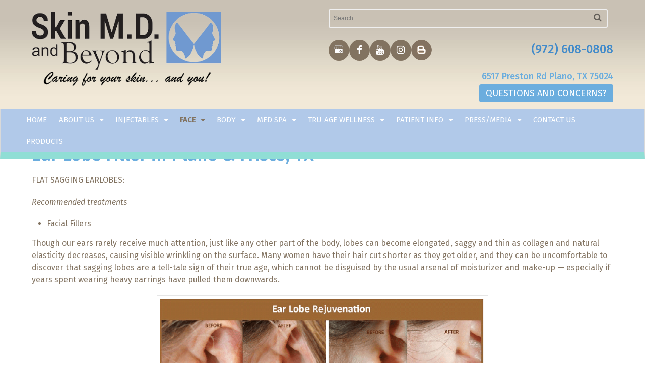

--- FILE ---
content_type: text/html; charset=UTF-8
request_url: https://www.skinmdandbeyond.com/ear-lobe-filler/
body_size: 19124
content:


			 
<!DOCTYPE html>
<html lang="en-US">
<head>
<link rel="publisher" href="https://plus.google.com/106944103114548124156" />
<meta charset="UTF-8" />
<meta name="viewport" content="width=device-width, initial-scale=1">
<title>Ear Lobe Filler Plano TX - Ear Contouring Frisco TX</title>
<link data-rocket-prefetch href="https://plus.google.com" rel="dns-prefetch">
<link data-rocket-prefetch href="https://www.google-analytics.com" rel="dns-prefetch">
<link data-rocket-prefetch href="https://www.googletagmanager.com" rel="dns-prefetch">
<link data-rocket-prefetch href="https://maxcdn.bootstrapcdn.com" rel="dns-prefetch">
<link data-rocket-prefetch href="https://skinmdandbeyond.com" rel="dns-prefetch">
<link data-rocket-prefetch href="https://www.google.com" rel="dns-prefetch">
<link data-rocket-prefetch href="https://widgetlogic.org" rel="dns-prefetch"><link rel="preload" data-rocket-preload as="image" href="https://www.skinmdandbeyond.com/wp-content/themes/wright/images/bg-header.jpg" fetchpriority="high">
<meta http-equiv="Content-Type" content="text/html; charset=UTF-8" />
<link rel="pingback" href="https://www.skinmdandbeyond.com/xmlrpc.php" />
<meta name='robots' content='index, follow, max-image-preview:large, max-snippet:-1, max-video-preview:-1' />
	<style>img:is([sizes="auto" i], [sizes^="auto," i]) { contain-intrinsic-size: 3000px 1500px }</style>
	
<!-- Google Tag Manager for WordPress by gtm4wp.com -->
<script data-cfasync="false" data-pagespeed-no-defer>
	var gtm4wp_datalayer_name = "dataLayer";
	var dataLayer = dataLayer || [];
</script>
<!-- End Google Tag Manager for WordPress by gtm4wp.com -->
<!--  Mobile viewport scale -->
<meta content="initial-scale=1.0, maximum-scale=1.0, user-scalable=yes" name="viewport"/>

	<!-- This site is optimized with the Yoast SEO plugin v26.8 - https://yoast.com/product/yoast-seo-wordpress/ -->
	<meta name="description" content="Ear Lobe Filler in Plano, TX. Restore youthful, smooth ear lobes with expert ear contouring treatments in Frisco for a refreshed appearance." />
	<link rel="canonical" href="https://www.skinmdandbeyond.com/ear-lobe-filler/" />
	<meta property="og:locale" content="en_US" />
	<meta property="og:type" content="article" />
	<meta property="og:title" content="Ear Lobe Filler Plano TX - Ear Contouring Frisco TX" />
	<meta property="og:description" content="Ear Lobe Filler in Plano, TX. Restore youthful, smooth ear lobes with expert ear contouring treatments in Frisco for a refreshed appearance." />
	<meta property="og:url" content="https://www.skinmdandbeyond.com/ear-lobe-filler/" />
	<meta property="og:site_name" content="Cosmetic Skin Care Specialist Plano, TX" />
	<meta property="article:publisher" content="https://www.facebook.com/pages/SKIN-MD-Beyond-Dr-Fiona-Wright/144776885588686" />
	<meta property="article:modified_time" content="2024-10-08T12:41:15+00:00" />
	<meta property="og:image" content="https://skinmdandbeyond.com/wp-content/uploads/flatsagging1.png" />
	<meta name="twitter:label1" content="Est. reading time" />
	<meta name="twitter:data1" content="2 minutes" />
	<script type="application/ld+json" class="yoast-schema-graph">{"@context":"https://schema.org","@graph":[{"@type":"WebPage","@id":"https://www.skinmdandbeyond.com/ear-lobe-filler/","url":"https://www.skinmdandbeyond.com/ear-lobe-filler/","name":"Ear Lobe Filler Plano TX - Ear Contouring Frisco TX","isPartOf":{"@id":"https://www.skinmdandbeyond.com/#website"},"primaryImageOfPage":{"@id":"https://www.skinmdandbeyond.com/ear-lobe-filler/#primaryimage"},"image":{"@id":"https://www.skinmdandbeyond.com/ear-lobe-filler/#primaryimage"},"thumbnailUrl":"https://skinmdandbeyond.com/wp-content/uploads/flatsagging1.png","datePublished":"2015-05-09T07:47:46+00:00","dateModified":"2024-10-08T12:41:15+00:00","description":"Ear Lobe Filler in Plano, TX. Restore youthful, smooth ear lobes with expert ear contouring treatments in Frisco for a refreshed appearance.","breadcrumb":{"@id":"https://www.skinmdandbeyond.com/ear-lobe-filler/#breadcrumb"},"inLanguage":"en-US","potentialAction":[{"@type":"ReadAction","target":["https://www.skinmdandbeyond.com/ear-lobe-filler/"]}]},{"@type":"ImageObject","inLanguage":"en-US","@id":"https://www.skinmdandbeyond.com/ear-lobe-filler/#primaryimage","url":"https://skinmdandbeyond.com/wp-content/uploads/flatsagging1.png","contentUrl":"https://skinmdandbeyond.com/wp-content/uploads/flatsagging1.png"},{"@type":"BreadcrumbList","@id":"https://www.skinmdandbeyond.com/ear-lobe-filler/#breadcrumb","itemListElement":[{"@type":"ListItem","position":1,"name":"Home","item":"https://www.skinmdandbeyond.com/"},{"@type":"ListItem","position":2,"name":"Ear Lobe Filler in Plano &#038; Frisco, TX"}]},{"@type":"WebSite","@id":"https://www.skinmdandbeyond.com/#website","url":"https://www.skinmdandbeyond.com/","name":"Cosmetic Skin Care Specialist Plano, TX","description":"Skin Care Clinic in Plano, TX","potentialAction":[{"@type":"SearchAction","target":{"@type":"EntryPoint","urlTemplate":"https://www.skinmdandbeyond.com/?s={search_term_string}"},"query-input":{"@type":"PropertyValueSpecification","valueRequired":true,"valueName":"search_term_string"}}],"inLanguage":"en-US"}]}</script>
	<!-- / Yoast SEO plugin. -->


<link rel='dns-prefetch' href='//widgetlogic.org' />

<link rel="alternate" type="application/rss+xml" title="Cosmetic Skin Care Specialist Plano, TX &raquo; Feed" href="https://www.skinmdandbeyond.com/feed/" />
<script>function cpLoadCSS(e,t,n){"use strict";var i=window.document.createElement("link"),o=t||window.document.getElementsByTagName("script")[0];return i.rel="stylesheet",i.href=e,i.media="only x",o.parentNode.insertBefore(i,o),setTimeout(function(){i.media=n||"all"}),i}</script><style>.cp-popup-container .cpro-overlay,.cp-popup-container .cp-popup-wrapper{opacity:0;visibility:hidden;display:none}</style><style id='wp-emoji-styles-inline-css' type='text/css'>

	img.wp-smiley, img.emoji {
		display: inline !important;
		border: none !important;
		box-shadow: none !important;
		height: 1em !important;
		width: 1em !important;
		margin: 0 0.07em !important;
		vertical-align: -0.1em !important;
		background: none !important;
		padding: 0 !important;
	}
</style>
<link rel='stylesheet' id='wp-block-library-css' href='https://www.skinmdandbeyond.com/wp-includes/css/dist/block-library/style.min.css?ver=6.8.2' type='text/css' media='all' />
<style id='classic-theme-styles-inline-css' type='text/css'>
/*! This file is auto-generated */
.wp-block-button__link{color:#fff;background-color:#32373c;border-radius:9999px;box-shadow:none;text-decoration:none;padding:calc(.667em + 2px) calc(1.333em + 2px);font-size:1.125em}.wp-block-file__button{background:#32373c;color:#fff;text-decoration:none}
</style>
<link rel='stylesheet' id='block-widget-css' href='https://www.skinmdandbeyond.com/wp-content/plugins/widget-logic/block_widget/css/widget.css?ver=1768286139' type='text/css' media='all' />
<style id='global-styles-inline-css' type='text/css'>
:root{--wp--preset--aspect-ratio--square: 1;--wp--preset--aspect-ratio--4-3: 4/3;--wp--preset--aspect-ratio--3-4: 3/4;--wp--preset--aspect-ratio--3-2: 3/2;--wp--preset--aspect-ratio--2-3: 2/3;--wp--preset--aspect-ratio--16-9: 16/9;--wp--preset--aspect-ratio--9-16: 9/16;--wp--preset--color--black: #000000;--wp--preset--color--cyan-bluish-gray: #abb8c3;--wp--preset--color--white: #ffffff;--wp--preset--color--pale-pink: #f78da7;--wp--preset--color--vivid-red: #cf2e2e;--wp--preset--color--luminous-vivid-orange: #ff6900;--wp--preset--color--luminous-vivid-amber: #fcb900;--wp--preset--color--light-green-cyan: #7bdcb5;--wp--preset--color--vivid-green-cyan: #00d084;--wp--preset--color--pale-cyan-blue: #8ed1fc;--wp--preset--color--vivid-cyan-blue: #0693e3;--wp--preset--color--vivid-purple: #9b51e0;--wp--preset--gradient--vivid-cyan-blue-to-vivid-purple: linear-gradient(135deg,rgba(6,147,227,1) 0%,rgb(155,81,224) 100%);--wp--preset--gradient--light-green-cyan-to-vivid-green-cyan: linear-gradient(135deg,rgb(122,220,180) 0%,rgb(0,208,130) 100%);--wp--preset--gradient--luminous-vivid-amber-to-luminous-vivid-orange: linear-gradient(135deg,rgba(252,185,0,1) 0%,rgba(255,105,0,1) 100%);--wp--preset--gradient--luminous-vivid-orange-to-vivid-red: linear-gradient(135deg,rgba(255,105,0,1) 0%,rgb(207,46,46) 100%);--wp--preset--gradient--very-light-gray-to-cyan-bluish-gray: linear-gradient(135deg,rgb(238,238,238) 0%,rgb(169,184,195) 100%);--wp--preset--gradient--cool-to-warm-spectrum: linear-gradient(135deg,rgb(74,234,220) 0%,rgb(151,120,209) 20%,rgb(207,42,186) 40%,rgb(238,44,130) 60%,rgb(251,105,98) 80%,rgb(254,248,76) 100%);--wp--preset--gradient--blush-light-purple: linear-gradient(135deg,rgb(255,206,236) 0%,rgb(152,150,240) 100%);--wp--preset--gradient--blush-bordeaux: linear-gradient(135deg,rgb(254,205,165) 0%,rgb(254,45,45) 50%,rgb(107,0,62) 100%);--wp--preset--gradient--luminous-dusk: linear-gradient(135deg,rgb(255,203,112) 0%,rgb(199,81,192) 50%,rgb(65,88,208) 100%);--wp--preset--gradient--pale-ocean: linear-gradient(135deg,rgb(255,245,203) 0%,rgb(182,227,212) 50%,rgb(51,167,181) 100%);--wp--preset--gradient--electric-grass: linear-gradient(135deg,rgb(202,248,128) 0%,rgb(113,206,126) 100%);--wp--preset--gradient--midnight: linear-gradient(135deg,rgb(2,3,129) 0%,rgb(40,116,252) 100%);--wp--preset--font-size--small: 13px;--wp--preset--font-size--medium: 20px;--wp--preset--font-size--large: 36px;--wp--preset--font-size--x-large: 42px;--wp--preset--spacing--20: 0.44rem;--wp--preset--spacing--30: 0.67rem;--wp--preset--spacing--40: 1rem;--wp--preset--spacing--50: 1.5rem;--wp--preset--spacing--60: 2.25rem;--wp--preset--spacing--70: 3.38rem;--wp--preset--spacing--80: 5.06rem;--wp--preset--shadow--natural: 6px 6px 9px rgba(0, 0, 0, 0.2);--wp--preset--shadow--deep: 12px 12px 50px rgba(0, 0, 0, 0.4);--wp--preset--shadow--sharp: 6px 6px 0px rgba(0, 0, 0, 0.2);--wp--preset--shadow--outlined: 6px 6px 0px -3px rgba(255, 255, 255, 1), 6px 6px rgba(0, 0, 0, 1);--wp--preset--shadow--crisp: 6px 6px 0px rgba(0, 0, 0, 1);}:where(.is-layout-flex){gap: 0.5em;}:where(.is-layout-grid){gap: 0.5em;}body .is-layout-flex{display: flex;}.is-layout-flex{flex-wrap: wrap;align-items: center;}.is-layout-flex > :is(*, div){margin: 0;}body .is-layout-grid{display: grid;}.is-layout-grid > :is(*, div){margin: 0;}:where(.wp-block-columns.is-layout-flex){gap: 2em;}:where(.wp-block-columns.is-layout-grid){gap: 2em;}:where(.wp-block-post-template.is-layout-flex){gap: 1.25em;}:where(.wp-block-post-template.is-layout-grid){gap: 1.25em;}.has-black-color{color: var(--wp--preset--color--black) !important;}.has-cyan-bluish-gray-color{color: var(--wp--preset--color--cyan-bluish-gray) !important;}.has-white-color{color: var(--wp--preset--color--white) !important;}.has-pale-pink-color{color: var(--wp--preset--color--pale-pink) !important;}.has-vivid-red-color{color: var(--wp--preset--color--vivid-red) !important;}.has-luminous-vivid-orange-color{color: var(--wp--preset--color--luminous-vivid-orange) !important;}.has-luminous-vivid-amber-color{color: var(--wp--preset--color--luminous-vivid-amber) !important;}.has-light-green-cyan-color{color: var(--wp--preset--color--light-green-cyan) !important;}.has-vivid-green-cyan-color{color: var(--wp--preset--color--vivid-green-cyan) !important;}.has-pale-cyan-blue-color{color: var(--wp--preset--color--pale-cyan-blue) !important;}.has-vivid-cyan-blue-color{color: var(--wp--preset--color--vivid-cyan-blue) !important;}.has-vivid-purple-color{color: var(--wp--preset--color--vivid-purple) !important;}.has-black-background-color{background-color: var(--wp--preset--color--black) !important;}.has-cyan-bluish-gray-background-color{background-color: var(--wp--preset--color--cyan-bluish-gray) !important;}.has-white-background-color{background-color: var(--wp--preset--color--white) !important;}.has-pale-pink-background-color{background-color: var(--wp--preset--color--pale-pink) !important;}.has-vivid-red-background-color{background-color: var(--wp--preset--color--vivid-red) !important;}.has-luminous-vivid-orange-background-color{background-color: var(--wp--preset--color--luminous-vivid-orange) !important;}.has-luminous-vivid-amber-background-color{background-color: var(--wp--preset--color--luminous-vivid-amber) !important;}.has-light-green-cyan-background-color{background-color: var(--wp--preset--color--light-green-cyan) !important;}.has-vivid-green-cyan-background-color{background-color: var(--wp--preset--color--vivid-green-cyan) !important;}.has-pale-cyan-blue-background-color{background-color: var(--wp--preset--color--pale-cyan-blue) !important;}.has-vivid-cyan-blue-background-color{background-color: var(--wp--preset--color--vivid-cyan-blue) !important;}.has-vivid-purple-background-color{background-color: var(--wp--preset--color--vivid-purple) !important;}.has-black-border-color{border-color: var(--wp--preset--color--black) !important;}.has-cyan-bluish-gray-border-color{border-color: var(--wp--preset--color--cyan-bluish-gray) !important;}.has-white-border-color{border-color: var(--wp--preset--color--white) !important;}.has-pale-pink-border-color{border-color: var(--wp--preset--color--pale-pink) !important;}.has-vivid-red-border-color{border-color: var(--wp--preset--color--vivid-red) !important;}.has-luminous-vivid-orange-border-color{border-color: var(--wp--preset--color--luminous-vivid-orange) !important;}.has-luminous-vivid-amber-border-color{border-color: var(--wp--preset--color--luminous-vivid-amber) !important;}.has-light-green-cyan-border-color{border-color: var(--wp--preset--color--light-green-cyan) !important;}.has-vivid-green-cyan-border-color{border-color: var(--wp--preset--color--vivid-green-cyan) !important;}.has-pale-cyan-blue-border-color{border-color: var(--wp--preset--color--pale-cyan-blue) !important;}.has-vivid-cyan-blue-border-color{border-color: var(--wp--preset--color--vivid-cyan-blue) !important;}.has-vivid-purple-border-color{border-color: var(--wp--preset--color--vivid-purple) !important;}.has-vivid-cyan-blue-to-vivid-purple-gradient-background{background: var(--wp--preset--gradient--vivid-cyan-blue-to-vivid-purple) !important;}.has-light-green-cyan-to-vivid-green-cyan-gradient-background{background: var(--wp--preset--gradient--light-green-cyan-to-vivid-green-cyan) !important;}.has-luminous-vivid-amber-to-luminous-vivid-orange-gradient-background{background: var(--wp--preset--gradient--luminous-vivid-amber-to-luminous-vivid-orange) !important;}.has-luminous-vivid-orange-to-vivid-red-gradient-background{background: var(--wp--preset--gradient--luminous-vivid-orange-to-vivid-red) !important;}.has-very-light-gray-to-cyan-bluish-gray-gradient-background{background: var(--wp--preset--gradient--very-light-gray-to-cyan-bluish-gray) !important;}.has-cool-to-warm-spectrum-gradient-background{background: var(--wp--preset--gradient--cool-to-warm-spectrum) !important;}.has-blush-light-purple-gradient-background{background: var(--wp--preset--gradient--blush-light-purple) !important;}.has-blush-bordeaux-gradient-background{background: var(--wp--preset--gradient--blush-bordeaux) !important;}.has-luminous-dusk-gradient-background{background: var(--wp--preset--gradient--luminous-dusk) !important;}.has-pale-ocean-gradient-background{background: var(--wp--preset--gradient--pale-ocean) !important;}.has-electric-grass-gradient-background{background: var(--wp--preset--gradient--electric-grass) !important;}.has-midnight-gradient-background{background: var(--wp--preset--gradient--midnight) !important;}.has-small-font-size{font-size: var(--wp--preset--font-size--small) !important;}.has-medium-font-size{font-size: var(--wp--preset--font-size--medium) !important;}.has-large-font-size{font-size: var(--wp--preset--font-size--large) !important;}.has-x-large-font-size{font-size: var(--wp--preset--font-size--x-large) !important;}
:where(.wp-block-post-template.is-layout-flex){gap: 1.25em;}:where(.wp-block-post-template.is-layout-grid){gap: 1.25em;}
:where(.wp-block-columns.is-layout-flex){gap: 2em;}:where(.wp-block-columns.is-layout-grid){gap: 2em;}
:root :where(.wp-block-pullquote){font-size: 1.5em;line-height: 1.6;}
</style>
<link rel='stylesheet' id='rs-plugin-settings-css' href='https://www.skinmdandbeyond.com/wp-content/plugins/revslider/public/assets/css/settings.css?ver=5.4.5.1' type='text/css' media='all' />
<style id='rs-plugin-settings-inline-css' type='text/css'>
.tp-caption a{color:#ff7302;text-shadow:none;-webkit-transition:all 0.2s ease-out;-moz-transition:all 0.2s ease-out;-o-transition:all 0.2s ease-out;-ms-transition:all 0.2s ease-out}.tp-caption a:hover{color:#ffa902}
</style>
<script>document.addEventListener('DOMContentLoaded', function(event) {  if( typeof cpLoadCSS !== 'undefined' ) { cpLoadCSS('https://www.skinmdandbeyond.com/wp-content/plugins/convertpro/assets/modules/css/cp-popup.min.css?ver=1.8.8', 0, 'all'); } }); </script>
<link rel='stylesheet' id='woo-jetpack-css' href='https://www.skinmdandbeyond.com/wp-content/themes/canvas/includes/integrations/jetpack/css/jetpack.css?ver=6.8.2' type='text/css' media='all' />
<link rel='stylesheet' id='fancybox-css' href='https://www.skinmdandbeyond.com/wp-content/plugins/easy-fancybox/fancybox/1.5.4/jquery.fancybox.min.css?ver=6.8.2' type='text/css' media='screen' />
<link rel='stylesheet' id='shiftnav-css' href='https://www.skinmdandbeyond.com/wp-content/plugins/shiftnav-pro/pro/assets/css/shiftnav.min.css?ver=1.6.1.2' type='text/css' media='all' />
<link rel='stylesheet' id='theme-stylesheet-css' href='https://www.skinmdandbeyond.com/wp-content/themes/wright/style.css?ver=5.8.0' type='text/css' media='all' />
<link rel='stylesheet' id='woo-gravity-forms-css' href='https://www.skinmdandbeyond.com/wp-content/themes/canvas/includes/integrations/gravity-forms/css/gravity-forms.css?ver=6.8.2' type='text/css' media='all' />
<link rel='stylesheet' id='shiftnav-font-awesome-css' href='https://www.skinmdandbeyond.com/wp-content/plugins/shiftnav-pro/assets/css/fontawesome/css/font-awesome.min.css?ver=1.6.1.2' type='text/css' media='all' />
<link rel='stylesheet' id='shiftnav-standard-dark-css' href='https://www.skinmdandbeyond.com/wp-content/plugins/shiftnav-pro/assets/css/skins/standard-dark.css?ver=1.6.1.2' type='text/css' media='all' />
<!--[if lt IE 9]>
<link href="https://www.skinmdandbeyond.com/wp-content/themes/canvas/css/non-responsive.css" rel="stylesheet" type="text/css" />
<style type="text/css">.col-full, #wrapper { width: 1200px; max-width: 1200px; } #inner-wrapper { padding: 0; } body.full-width #header, #nav-container, body.full-width #content, body.full-width #footer-widgets, body.full-width #footer { padding-left: 0; padding-right: 0; } body.fixed-mobile #top, body.fixed-mobile #header-container, body.fixed-mobile #footer-container, body.fixed-mobile #nav-container, body.fixed-mobile #footer-widgets-container { min-width: 1200px; padding: 0 1em; } body.full-width #content { width: auto; padding: 0 1em;}</style>
<![endif]-->
<script type="text/javascript" src="https://www.skinmdandbeyond.com/wp-content/plugins/canvas-mobile-menu-addition/js/canvas-nav.js?ver=6.8.2" id="canvas_nav_script-js"></script>
<script type="text/javascript" src="https://www.skinmdandbeyond.com/wp-includes/js/jquery/jquery.min.js?ver=3.7.1" id="jquery-core-js"></script>
<script type="text/javascript" src="https://www.skinmdandbeyond.com/wp-includes/js/jquery/jquery-migrate.min.js?ver=3.4.1" id="jquery-migrate-js"></script>
<script type="text/javascript" src="https://www.skinmdandbeyond.com/wp-content/plugins/revslider/public/assets/js/jquery.themepunch.tools.min.js?ver=5.4.5.1" id="tp-tools-js"></script>
<script type="text/javascript" src="https://www.skinmdandbeyond.com/wp-content/plugins/revslider/public/assets/js/jquery.themepunch.revolution.min.js?ver=5.4.5.1" id="revmin-js"></script>
<script type="text/javascript" src="https://www.skinmdandbeyond.com/wp-content/themes/canvas/includes/js/third-party.min.js?ver=6.8.2" id="third-party-js"></script>
<script type="text/javascript" src="https://www.skinmdandbeyond.com/wp-content/themes/canvas/includes/js/modernizr.min.js?ver=2.6.2" id="modernizr-js"></script>
<script type="text/javascript" src="https://www.skinmdandbeyond.com/wp-content/themes/canvas/includes/js/general.min.js?ver=6.8.2" id="general-js"></script>

<!-- Adjust the website width -->
<style type="text/css">
	.col-full, #wrapper { max-width: 1200px !important; }
</style>

<link rel="https://api.w.org/" href="https://www.skinmdandbeyond.com/wp-json/" /><link rel="alternate" title="JSON" type="application/json" href="https://www.skinmdandbeyond.com/wp-json/wp/v2/pages/1160" /><link rel="EditURI" type="application/rsd+xml" title="RSD" href="https://www.skinmdandbeyond.com/xmlrpc.php?rsd" />
<meta name="generator" content="WordPress 6.8.2" />
<link rel='shortlink' href='https://www.skinmdandbeyond.com/?p=1160' />
<link rel="alternate" title="oEmbed (JSON)" type="application/json+oembed" href="https://www.skinmdandbeyond.com/wp-json/oembed/1.0/embed?url=https%3A%2F%2Fwww.skinmdandbeyond.com%2Fear-lobe-filler%2F" />
<link rel="alternate" title="oEmbed (XML)" type="text/xml+oembed" href="https://www.skinmdandbeyond.com/wp-json/oembed/1.0/embed?url=https%3A%2F%2Fwww.skinmdandbeyond.com%2Fear-lobe-filler%2F&#038;format=xml" />
<link rel="stylesheet" href="//maxcdn.bootstrapcdn.com/bootstrap/3.3.1/css/bootstrap.min.css"/>
	<!-- ShiftNav CSS
	================================================================ -->
	<style type="text/css" id="shiftnav-dynamic-css">

	@media only screen and (min-width:765px){ #shiftnav-toggle-main, .shiftnav-toggle-mobile{ display:none; } .shiftnav-wrap { padding-top:0 !important; } }
	@media only screen and (max-width:764px){ .nav-toggle{ display:none !important; } }

/** ShiftNav Custom Menu Styles (Customizer) **/
/* shiftnav-main */
.shiftnav.shiftnav-shiftnav-main ul.shiftnav-menu li.menu-item.shiftnav-active > .shiftnav-target, .shiftnav.shiftnav-shiftnav-main ul.shiftnav-menu li.menu-item.shiftnav-in-transition > .shiftnav-target, .shiftnav.shiftnav-shiftnav-main ul.shiftnav-menu.shiftnav-active-on-hover li.menu-item > .shiftnav-target:hover, .shiftnav.shiftnav-shiftnav-main ul.shiftnav-menu.shiftnav-active-highlight li.menu-item > .shiftnav-target:active { background:#428bca; }
.shiftnav.shiftnav-shiftnav-main ul.shiftnav-menu li.menu-item.current-menu-item > .shiftnav-target, .shiftnav.shiftnav-shiftnav-main ul.shiftnav-menu li.menu-item ul.sub-menu .current-menu-item > .shiftnav-target, .shiftnav.shiftnav-shiftnav-main ul.shiftnav-menu > li.shiftnav-sub-accordion.current-menu-ancestor > .shiftnav-target, .shiftnav.shiftnav-shiftnav-main ul.shiftnav-menu > li.shiftnav-sub-shift.current-menu-ancestor > .shiftnav-target { background:#428bca; }

/* Status: Loaded from Transient */

	</style>
	<!-- end ShiftNav CSS -->

	
<!-- Google Tag Manager for WordPress by gtm4wp.com -->
<!-- GTM Container placement set to footer -->
<script data-cfasync="false" data-pagespeed-no-defer type="text/javascript">
	var dataLayer_content = {"pagePostType":"page","pagePostType2":"single-page","pagePostAuthor":"content.team"};
	dataLayer.push( dataLayer_content );
</script>
<script data-cfasync="false" data-pagespeed-no-defer type="text/javascript">
(function(w,d,s,l,i){w[l]=w[l]||[];w[l].push({'gtm.start':
new Date().getTime(),event:'gtm.js'});var f=d.getElementsByTagName(s)[0],
j=d.createElement(s),dl=l!='dataLayer'?'&l='+l:'';j.async=true;j.src=
'//www.googletagmanager.com/gtm.js?id='+i+dl;f.parentNode.insertBefore(j,f);
})(window,document,'script','dataLayer','GTM-MC83NSS');
</script>
<!-- End Google Tag Manager for WordPress by gtm4wp.com -->
<!-- Custom CSS Styling -->
<style type="text/css">
#logo .site-title, #logo .site-description { display:none; }
</style>

<!-- Custom Favicon -->
<link rel="shortcut icon" href="https://skinmdandbeyond.com/wp-content/uploads/2015/01/favicon.png"/>

<!-- Woo Shortcodes CSS -->
<link href="https://www.skinmdandbeyond.com/wp-content/themes/canvas/functions/css/shortcodes.css" rel="stylesheet" type="text/css" />

<!-- Custom Stylesheet -->
<link href="https://www.skinmdandbeyond.com/wp-content/themes/canvas/custom.css" rel="stylesheet" type="text/css" />

<!-- Theme version -->
<meta name="generator" content="Skin MD and Beyond 1.0" />
<meta name="generator" content="Canvas 5.8.3" />
<meta name="generator" content="WooFramework 6.2.9" />
<meta name="generator" content="Powered by Slider Revolution 5.4.5.1 - responsive, Mobile-Friendly Slider Plugin for WordPress with comfortable drag and drop interface." />
<link rel="icon" href="https://www.skinmdandbeyond.com/wp-content/uploads/cropped-cropped-Screen-Shot-2015-12-14-at-10.17.32-AM-32x32.png" sizes="32x32" />
<link rel="icon" href="https://www.skinmdandbeyond.com/wp-content/uploads/cropped-cropped-Screen-Shot-2015-12-14-at-10.17.32-AM-192x192.png" sizes="192x192" />
<link rel="apple-touch-icon" href="https://www.skinmdandbeyond.com/wp-content/uploads/cropped-cropped-Screen-Shot-2015-12-14-at-10.17.32-AM-180x180.png" />
<meta name="msapplication-TileImage" content="https://www.skinmdandbeyond.com/wp-content/uploads/cropped-cropped-Screen-Shot-2015-12-14-at-10.17.32-AM-270x270.png" />
<script type="text/javascript">function setREVStartSize(e){
				try{ var i=jQuery(window).width(),t=9999,r=0,n=0,l=0,f=0,s=0,h=0;					
					if(e.responsiveLevels&&(jQuery.each(e.responsiveLevels,function(e,f){f>i&&(t=r=f,l=e),i>f&&f>r&&(r=f,n=e)}),t>r&&(l=n)),f=e.gridheight[l]||e.gridheight[0]||e.gridheight,s=e.gridwidth[l]||e.gridwidth[0]||e.gridwidth,h=i/s,h=h>1?1:h,f=Math.round(h*f),"fullscreen"==e.sliderLayout){var u=(e.c.width(),jQuery(window).height());if(void 0!=e.fullScreenOffsetContainer){var c=e.fullScreenOffsetContainer.split(",");if (c) jQuery.each(c,function(e,i){u=jQuery(i).length>0?u-jQuery(i).outerHeight(!0):u}),e.fullScreenOffset.split("%").length>1&&void 0!=e.fullScreenOffset&&e.fullScreenOffset.length>0?u-=jQuery(window).height()*parseInt(e.fullScreenOffset,0)/100:void 0!=e.fullScreenOffset&&e.fullScreenOffset.length>0&&(u-=parseInt(e.fullScreenOffset,0))}f=u}else void 0!=e.minHeight&&f<e.minHeight&&(f=e.minHeight);e.c.closest(".rev_slider_wrapper").css({height:f})					
				}catch(d){console.log("Failure at Presize of Slider:"+d)}
			};</script>
		<style type="text/css" id="wp-custom-css">
			/*
You can add your own CSS here.

Click the help icon above to learn more.
*/

.archive_header {
	padding-bottom: 280px;
}
.fa-google-plus:before {
   content: url(https://www.skinmdandbeyond.com/wp-content/uploads/glisting-s.png) !important;
}
@media only screen and (max-width: 767px) {
	.archive_header{padding-bottom:0px;}
}

.weight-loss h2 {
	color:#6badde;
}
.weight-loss h3 {
	color: #90ded5;
	font-size: 20px;
}
.weight-loss h4 {
	color: #90ded5;
}
.phase p {
	font-size: 14px!important;
}		</style>
		
<script>
 (function(i,s,o,g,r,a,m){i['GoogleAnalyticsObject']=r;i[r]=i[r]||function(){
 (i[r].q=i[r].q||[]).push(arguments)},i[r].l=1*new Date();a=s.createElement(o),
 m=s.getElementsByTagName(o)[0];a.async=1;a.src=g;m.parentNode.insertBefore(a,m)
 })(window,document,'script','//www.google-analytics.com/analytics.js','ga');

 ga('create', 'UA-64929118-1', 'auto');
 ga('send', 'pageview');

</script>

<script type="application/ld+json">{

"@context": "http://schema.org",

"@type": "MedicalClinic",

"name": "Skin MD and Beyond",

"aggregateRating": {

 
"@type": "AggregateRating",

"ratingValue": "5.0",

"reviewCount": "29"


}
}
</script>

<meta name="generator" content="WP Rocket 3.20.2" data-wpr-features="wpr_preconnect_external_domains wpr_oci wpr_preload_links wpr_desktop" /></head>
<body class="wp-singular page-template-default page page-id-1160 wp-theme-canvas wp-child-theme-wright chrome alt-style-default one-col width-1200 one-col-1200 full-width full-header full-footer">
<div  id="wrapper">
	<div  id="inner-wrapper">
		<div  id="header-wrap">
			    <!--#header-container-->
    <div id="header-container">
<h3 class="nav-toggle icon"><a href="#navigation">Navigation</a></h3>
			<header id="header" class="col-full">
				<div id="logo">
<a href="https://www.skinmdandbeyond.com/" title="Skin Care Clinic in Plano, TX"><img src="https://www.skinmdandbeyond.com/wp-content/uploads/Update-SkinMD-Beyond-Logo-1.png" alt="Cosmetic Skin Care Specialist Plano, TX" /></a>
<span class="site-title"><a href="https://www.skinmdandbeyond.com/">Cosmetic Skin Care Specialist Plano, TX</a></span>
<span class="site-description">Skin Care Clinic in Plano, TX</span>
</div>
	    <div class="header-widget">
	        <div id="search-3" class="widget widget_search"><div class="search_main">
    <form method="get" class="searchform" action="https://www.skinmdandbeyond.com/" >
        <input type="text" class="field s" name="s" value="Search..." onfocus="if (this.value == 'Search...') {this.value = '';}" onblur="if (this.value == '') {this.value = 'Search...';}" />
        <button type="submit" class="fa fa-search submit" name="submit" value="Search"></button>
    </form>
    <div  class="fix"></div>
</div></div><div id="text-2" class="widget widget_text">			<div class="textwidget"><ul class="social-media f-left">
<!--<li><a class="fa fa-twitter" href=""></a></li> -->
<li><a class="fa fa-google-plus" href="https://www.google.com/maps/place/Skin+M.D.+and+Beyond/@33.0619255,-96.7989607,17z/data=!3m1!4b1!4m5!3m4!1s0x864c2326086501d9:0xd596a6c401ebb500!8m2!3d33.061921!4d-96.796772" target="_blank"></a></li>
<li><a class="fa fa-facebook" href="https://www.facebook.com/pages/SKIN-MD-Beyond-Dr-Fiona-Wright/144776885588686" target="_blank"></a></li>
<li><a class="fa fa-youtube" href="https://www.youtube.com/channel/UCndrjVY7CPFaOjDiim_2Tmw" target="_blank"></a></li>
<li><a class="fa fa-instagram" href="https://www.instagram.com/skinmdandbeyond/?hl=en" target="_blank"></a></li>
<li><a class="blog-icon"  href="https://www.skinmdandbeyond.com/blog/"></a></li>
</ul>
<h3><a onClick="ga('send', 'event', 'phone number', 'click to call', '9726080808', 1);" href="tel:9726080808">(972) 608-0808</a></h3>
<div class="clear"></div>
<h5>6517 Preston Rd Plano, TX 75024</h5><div class="clear"></div>
<a class="btn" href="/contact-us/">QUESTIONS AND CONCERNS?</a>
</div>
		</div>	    </div>
				</header>
			    </div><!--/#header-container-->
    <!--#nav-container-->
    <div id="nav-container">
<nav id="navigation" class="col-full" role="navigation">

	
	<section class="menus">

		<a href="https://www.skinmdandbeyond.com" class="nav-home"><span>Home</span></a>

	<h3>main-nav</h3><ul id="main-nav" class="nav fl"><li id="menu-item-175" class="menu-item menu-item-type-custom menu-item-object-custom menu-item-175"><a href="https://skinmdandbeyond.com/">Home</a></li>
<li id="menu-item-177" class="menu-item menu-item-type-post_type menu-item-object-page menu-item-has-children menu-item-177"><a href="https://www.skinmdandbeyond.com/about-us/">About Us</a>
<ul class="sub-menu">
	<li id="menu-item-644" class="menu-item menu-item-type-post_type menu-item-object-page menu-item-644"><a href="https://www.skinmdandbeyond.com/difference/">Our Difference</a></li>
	<li id="menu-item-597" class="menu-item menu-item-type-custom menu-item-object-custom menu-item-has-children menu-item-597"><a href="#">Meet our Doctors</a>
	<ul class="sub-menu">
		<li id="menu-item-230" class="menu-item menu-item-type-post_type menu-item-object-page menu-item-230"><a href="https://www.skinmdandbeyond.com/dr-fiona-wright-m-d/">Fiona Wright MD</a></li>
		<li id="menu-item-235" class="menu-item menu-item-type-post_type menu-item-object-page menu-item-235"><a href="https://www.skinmdandbeyond.com/dr-tim-wright-o-d-biography/">Tim Wright OD</a></li>
	</ul>
</li>
	<li id="menu-item-217" class="menu-item menu-item-type-post_type menu-item-object-page menu-item-217"><a href="https://www.skinmdandbeyond.com/about-us/mission-statement/">Mission Statement</a></li>
	<li id="menu-item-642" class="menu-item menu-item-type-post_type menu-item-object-page menu-item-642"><a href="https://www.skinmdandbeyond.com/clinical-research/">Clinical Research</a></li>
	<li id="menu-item-631" class="menu-item menu-item-type-post_type menu-item-object-page menu-item-631"><a href="https://www.skinmdandbeyond.com/charitable-affiliations/">Charitable Affiliations</a></li>
	<li id="menu-item-1519" class="menu-item menu-item-type-post_type menu-item-object-page menu-item-1519"><a href="https://www.skinmdandbeyond.com/community-events/">Community Events</a></li>
	<li id="menu-item-640" class="menu-item menu-item-type-post_type menu-item-object-page menu-item-640"><a href="https://www.skinmdandbeyond.com/gift-certificate/">The Perfect Gift &#8211; Gift Cards</a></li>
	<li id="menu-item-6815" class="menu-item menu-item-type-post_type menu-item-object-page menu-item-6815"><a href="https://www.skinmdandbeyond.com/leave-a-review/">Leave A Review</a></li>
</ul>
</li>
<li id="menu-item-6159" class="menu-item menu-item-type-custom menu-item-object-custom menu-item-has-children menu-item-6159"><a href="https://www.skinmdandbeyond.com/injectables/">Injectables</a>
<ul class="sub-menu">
	<li id="menu-item-5721" class="menu-item menu-item-type-post_type menu-item-object-page menu-item-5721"><a href="https://www.skinmdandbeyond.com/facial-skin-laxity/">Liquid Face Lift</a></li>
	<li id="menu-item-5711" class="menu-item menu-item-type-post_type menu-item-object-page menu-item-5711"><a href="https://www.skinmdandbeyond.com/belotero/">Belotero</a></li>
	<li id="menu-item-6318" class="menu-item menu-item-type-custom menu-item-object-custom menu-item-has-children menu-item-6318"><a href="https://www.skinmdandbeyond.com/botox/">Botox</a>
	<ul class="sub-menu">
		<li id="menu-item-5707" class="menu-item menu-item-type-post_type menu-item-object-page menu-item-5707"><a href="https://www.skinmdandbeyond.com/botox/">Botox for Beauty</a></li>
		<li id="menu-item-6170" class="menu-item menu-item-type-post_type menu-item-object-page menu-item-6170"><a href="https://www.skinmdandbeyond.com/excessive-sweating/">Botox for Excessive Sweating</a></li>
		<li id="menu-item-5709" class="menu-item menu-item-type-post_type menu-item-object-page menu-item-5709"><a href="https://www.skinmdandbeyond.com/botox-for-jaw-pain-2/">Botox for Jaw Pain</a></li>
		<li id="menu-item-5708" class="menu-item menu-item-type-post_type menu-item-object-page menu-item-5708"><a href="https://www.skinmdandbeyond.com/migraine-management-botox/">Botox for Headaches</a></li>
	</ul>
</li>
	<li id="menu-item-5717" class="menu-item menu-item-type-post_type menu-item-object-page menu-item-5717"><a href="https://www.skinmdandbeyond.com/dysport/">Dysport</a></li>
	<li id="menu-item-5719" class="menu-item menu-item-type-post_type menu-item-object-page menu-item-5719"><a href="https://www.skinmdandbeyond.com/juvederm-juvederm-plus/">Juvederm/ Juvederm Plus</a></li>
	<li id="menu-item-6312" class="menu-item menu-item-type-post_type menu-item-object-page menu-item-6312"><a href="https://www.skinmdandbeyond.com/kybella/">Kybella</a></li>
	<li id="menu-item-5727" class="menu-item menu-item-type-post_type menu-item-object-page menu-item-5727"><a href="https://www.skinmdandbeyond.com/radiesse/">Radiesse</a></li>
	<li id="menu-item-6173" class="menu-item menu-item-type-post_type menu-item-object-page menu-item-6173"><a href="https://www.skinmdandbeyond.com/restylane/">Restylane and Restylane Silk</a></li>
	<li id="menu-item-6203" class="menu-item menu-item-type-post_type menu-item-object-page menu-item-6203"><a href="https://www.skinmdandbeyond.com/restylane-lyft-perlane/">Restylane LYFT and Perlane</a></li>
	<li id="menu-item-6685" class="menu-item menu-item-type-post_type menu-item-object-page menu-item-6685"><a href="https://www.skinmdandbeyond.com/restylane-refyne-restylane-defyne-plano-frisco-tx/">Restylane ReFyne and Restylane DeFyne</a></li>
	<li id="menu-item-6376" class="menu-item menu-item-type-post_type menu-item-object-page menu-item-6376"><a href="https://www.skinmdandbeyond.com/volbella-plano-frisco-tx/">Volbella</a></li>
	<li id="menu-item-5739" class="menu-item menu-item-type-post_type menu-item-object-page menu-item-5739"><a href="https://www.skinmdandbeyond.com/voluma/">Voluma</a></li>
	<li id="menu-item-6608" class="menu-item menu-item-type-post_type menu-item-object-page menu-item-6608"><a href="https://www.skinmdandbeyond.com/vollure-plano-frisco-tx/">Vollure</a></li>
	<li id="menu-item-6186" class="menu-item menu-item-type-post_type menu-item-object-page menu-item-6186"><a href="https://www.skinmdandbeyond.com/procedures-men/">Procedures for Men</a></li>
</ul>
</li>
<li id="menu-item-6152" class="menu-item menu-item-type-custom menu-item-object-custom current-menu-ancestor menu-item-has-children menu-item-6152"><a href="https://www.skinmdandbeyond.com/interactive-guide/face/">Face</a>
<ul class="sub-menu">
	<li id="menu-item-6153" class="menu-item menu-item-type-custom menu-item-object-custom current-menu-ancestor current-menu-parent menu-item-has-children menu-item-6153"><a href="#">Wrinkles and Contouring</a>
	<ul class="sub-menu">
		<li id="menu-item-5652" class="menu-item menu-item-type-post_type menu-item-object-page menu-item-5652"><a href="https://www.skinmdandbeyond.com/facial-contouring/">Facial Contouring</a></li>
		<li id="menu-item-5653" class="menu-item menu-item-type-post_type menu-item-object-page menu-item-5653"><a href="https://www.skinmdandbeyond.com/facial-lines/">Facial Lines</a></li>
		<li id="menu-item-5654" class="menu-item menu-item-type-post_type menu-item-object-page menu-item-5654"><a href="https://www.skinmdandbeyond.com/forehead-lines/">Forehead Lines</a></li>
		<li id="menu-item-5655" class="menu-item menu-item-type-post_type menu-item-object-page menu-item-5655"><a href="https://www.skinmdandbeyond.com/frown-lines/">Frown Lines</a></li>
		<li id="menu-item-5662" class="menu-item menu-item-type-post_type menu-item-object-page menu-item-5662"><a href="https://www.skinmdandbeyond.com/hollow-temples/">Hollow Temples</a></li>
		<li id="menu-item-5639" class="menu-item menu-item-type-post_type menu-item-object-page menu-item-has-children menu-item-5639"><a href="https://www.skinmdandbeyond.com/eyebrow-droop/">Brow Drooping</a>
		<ul class="sub-menu">
			<li id="menu-item-5640" class="menu-item menu-item-type-post_type menu-item-object-page menu-item-5640"><a href="https://www.skinmdandbeyond.com/brow-rejuvenation/">Brow Rejuvenation</a></li>
		</ul>
</li>
		<li id="menu-item-5645" class="menu-item menu-item-type-post_type menu-item-object-page menu-item-5645"><a href="https://www.skinmdandbeyond.com/crows-feet/">Crow’s Feet</a></li>
		<li id="menu-item-5666" class="menu-item menu-item-type-post_type menu-item-object-page menu-item-has-children menu-item-5666"><a href="https://www.skinmdandbeyond.com/lip-linesborders/">Lip Lines/Wrinkles</a>
		<ul class="sub-menu">
			<li id="menu-item-5665" class="menu-item menu-item-type-post_type menu-item-object-page menu-item-5665"><a href="https://www.skinmdandbeyond.com/lip-enhancement/">Lip Enhancement</a></li>
			<li id="menu-item-6374" class="menu-item menu-item-type-post_type menu-item-object-page menu-item-6374"><a href="https://www.skinmdandbeyond.com/thin-flat-lips/">Thin/Flat Lips</a></li>
			<li id="menu-item-6367" class="menu-item menu-item-type-post_type menu-item-object-page menu-item-6367"><a href="https://www.skinmdandbeyond.com/asymmetric-lip-lift/">ASYMMETRIC/LIP LIFT</a></li>
		</ul>
</li>
		<li id="menu-item-5673" class="menu-item menu-item-type-post_type menu-item-object-page menu-item-has-children menu-item-5673"><a href="https://www.skinmdandbeyond.com/nasal-folds/">Nasal Folds</a>
		<ul class="sub-menu">
			<li id="menu-item-5642" class="menu-item menu-item-type-post_type menu-item-object-page menu-item-5642"><a href="https://www.skinmdandbeyond.com/cheek-rejuvenation/">Cheek Rejuvenation</a></li>
		</ul>
</li>
		<li id="menu-item-5584" class="menu-item menu-item-type-post_type menu-item-object-page menu-item-5584"><a href="https://www.skinmdandbeyond.com/nose-rejuvenation/">Nose Contouring</a></li>
		<li id="menu-item-5656" class="menu-item menu-item-type-post_type menu-item-object-page menu-item-5656"><a href="https://www.skinmdandbeyond.com/gummy-smile/">Gummy Smile</a></li>
		<li id="menu-item-5802" class="menu-item menu-item-type-post_type menu-item-object-page menu-item-has-children menu-item-5802"><a href="https://www.skinmdandbeyond.com/kybella/">Double Chin</a>
		<ul class="sub-menu">
			<li id="menu-item-5644" class="menu-item menu-item-type-post_type menu-item-object-page menu-item-5644"><a href="https://www.skinmdandbeyond.com/chin-contouring/">Chin Contouring</a></li>
		</ul>
</li>
		<li id="menu-item-5583" class="menu-item menu-item-type-post_type menu-item-object-page menu-item-5583"><a href="https://www.skinmdandbeyond.com/neck-rejuvenation-wrinkles-crinkles-neck-chest/">Neck Lines</a></li>
		<li id="menu-item-5664" class="menu-item menu-item-type-post_type menu-item-object-page menu-item-5664"><a href="https://www.skinmdandbeyond.com/jawline-rejuvenation/">Jawline Rejuvenation</a></li>
		<li id="menu-item-5648" class="menu-item menu-item-type-post_type menu-item-object-page current-menu-item page_item page-item-1160 current_page_item menu-item-5648"><a href="https://www.skinmdandbeyond.com/ear-lobe-filler/" aria-current="page">Ear Lobe Filler</a></li>
	</ul>
</li>
	<li id="menu-item-6302" class="menu-item menu-item-type-post_type menu-item-object-page menu-item-has-children menu-item-6302"><a href="https://www.skinmdandbeyond.com/skin-pigmentation/">Skin Pigmentation and Complexion Correction</a>
	<ul class="sub-menu">
		<li id="menu-item-5607" class="menu-item menu-item-type-post_type menu-item-object-page menu-item-has-children menu-item-5607"><a href="https://www.skinmdandbeyond.com/acne/">Acne</a>
		<ul class="sub-menu">
			<li id="menu-item-5635" class="menu-item menu-item-type-post_type menu-item-object-page menu-item-5635"><a href="https://www.skinmdandbeyond.com/acne/">Acne Treatments</a></li>
			<li id="menu-item-5636" class="menu-item menu-item-type-post_type menu-item-object-page menu-item-5636"><a href="https://www.skinmdandbeyond.com/acne-acne-scars/">Acne Scars / Repairs</a></li>
		</ul>
</li>
		<li id="menu-item-5558" class="menu-item menu-item-type-post_type menu-item-object-page menu-item-5558"><a href="https://www.skinmdandbeyond.com/large-pores-blackheads/">Enlarged Pores</a></li>
		<li id="menu-item-5588" class="menu-item menu-item-type-post_type menu-item-object-page menu-item-5588"><a href="https://www.skinmdandbeyond.com/red-face-flushing-blood-vessels/">Rosacea</a></li>
		<li id="menu-item-5595" class="menu-item menu-item-type-post_type menu-item-object-page menu-item-5595"><a href="https://www.skinmdandbeyond.com/wrinkles-sun-damaged-skin/">Sun Damaged Skin</a></li>
		<li id="menu-item-5671" class="menu-item menu-item-type-post_type menu-item-object-page menu-item-5671"><a href="https://www.skinmdandbeyond.com/melasma/">Melasma</a></li>
		<li id="menu-item-5681" class="menu-item menu-item-type-post_type menu-item-object-page menu-item-5681"><a href="https://www.skinmdandbeyond.com/scars-acne-scars/">Scars</a></li>
		<li id="menu-item-5638" class="menu-item menu-item-type-post_type menu-item-object-page menu-item-5638"><a href="https://www.skinmdandbeyond.com/red-face-flushing-blood-vessels/">Broken Blood Vessels</a></li>
		<li id="menu-item-5560" class="menu-item menu-item-type-post_type menu-item-object-page menu-item-5560"><a href="https://www.skinmdandbeyond.com/freckles/">Freckles</a></li>
	</ul>
</li>
	<li id="menu-item-6156" class="menu-item menu-item-type-custom menu-item-object-custom menu-item-has-children menu-item-6156"><a href="#">Lesions, Moles, and Growths</a>
	<ul class="sub-menu">
		<li id="menu-item-5612" class="menu-item menu-item-type-post_type menu-item-object-page menu-item-5612"><a href="https://www.skinmdandbeyond.com/milia-clogged-pores/">Milia and Clogged Pores</a></li>
		<li id="menu-item-5581" class="menu-item menu-item-type-post_type menu-item-object-page menu-item-5581"><a href="https://www.skinmdandbeyond.com/lumps-bumps-moles/">Moles</a></li>
		<li id="menu-item-6185" class="menu-item menu-item-type-post_type menu-item-object-page menu-item-6185"><a href="https://www.skinmdandbeyond.com/molluscum-contagiosum/">Molluscum Contagiosum</a></li>
		<li id="menu-item-5593" class="menu-item menu-item-type-post_type menu-item-object-page menu-item-5593"><a href="https://www.skinmdandbeyond.com/skin-tags-acrochordon/">Skin Tags</a></li>
		<li id="menu-item-5591" class="menu-item menu-item-type-post_type menu-item-object-page menu-item-5591"><a href="https://www.skinmdandbeyond.com/lumps-bumps-moles/">Skin Cancer</a></li>
	</ul>
</li>
	<li id="menu-item-6157" class="menu-item menu-item-type-custom menu-item-object-custom menu-item-has-children menu-item-6157"><a href="#">Aging Skin and Skin Care</a>
	<ul class="sub-menu">
		<li id="menu-item-5553" class="menu-item menu-item-type-post_type menu-item-object-page menu-item-5553"><a href="https://www.skinmdandbeyond.com/skin-care-aging/">Aging Skin</a></li>
		<li id="menu-item-5682" class="menu-item menu-item-type-post_type menu-item-object-page menu-item-5682"><a href="https://www.skinmdandbeyond.com/sensitive-andor-sensitized-skin/">Sensitive and Sensitized Skin</a></li>
		<li id="menu-item-5609" class="menu-item menu-item-type-post_type menu-item-object-page menu-item-5609"><a href="https://www.skinmdandbeyond.com/eczema-dry-skin/">Eczema / Dry Skin</a></li>
		<li id="menu-item-5608" class="menu-item menu-item-type-post_type menu-item-object-page menu-item-5608"><a href="https://www.skinmdandbeyond.com/dry-rough-lips/">Dry/Cracked Lips</a></li>
	</ul>
</li>
	<li id="menu-item-6187" class="menu-item menu-item-type-post_type menu-item-object-page menu-item-6187"><a href="https://www.skinmdandbeyond.com/procedures-men/">Procedures for Men</a></li>
	<li id="menu-item-6158" class="menu-item menu-item-type-custom menu-item-object-custom menu-item-has-children menu-item-6158"><a href="#">Devices and Treatments</a>
	<ul class="sub-menu">
		<li id="menu-item-5706" class="menu-item menu-item-type-post_type menu-item-object-page menu-item-5706"><a href="https://www.skinmdandbeyond.com/blu-u-light-therapy-acne/">Blue-U Therapy for Acne</a></li>
		<li id="menu-item-5715" class="menu-item menu-item-type-post_type menu-item-object-page menu-item-5715"><a href="https://www.skinmdandbeyond.com/dermapen-microneedling/">DermaPen / MicroNeedling</a></li>
		<li id="menu-item-6221" class="menu-item menu-item-type-post_type menu-item-object-page menu-item-6221"><a href="https://www.skinmdandbeyond.com/laser-resurfacing/">Laser Resurfacing</a></li>
		<li id="menu-item-6183" class="menu-item menu-item-type-post_type menu-item-object-page menu-item-6183"><a href="https://www.skinmdandbeyond.com/laser-vein-removal/">Laser Vein Removal</a></li>
		<li id="menu-item-6622" class="menu-item menu-item-type-custom menu-item-object-custom menu-item-6622"><a href="https://www.skinmdandbeyond.com/laser-hair-removal/">Laser Hair Removal</a></li>
		<li id="menu-item-5695" class="menu-item menu-item-type-post_type menu-item-object-page menu-item-5695"><a href="https://www.skinmdandbeyond.com/latisse-eye-lash-growth/">Latisse Eye Lash Growth</a></li>
		<li id="menu-item-5725" class="menu-item menu-item-type-post_type menu-item-object-page menu-item-5725"><a href="https://www.skinmdandbeyond.com/faq-face-photodynamic-therapy/">Photodynamic Therapy</a></li>
		<li id="menu-item-6794" class="menu-item menu-item-type-post_type menu-item-object-page menu-item-6794"><a href="https://www.skinmdandbeyond.com/secret-rf/">SECRET RF (Radiofrequency) Needling</a></li>
		<li id="menu-item-5726" class="menu-item menu-item-type-post_type menu-item-object-page menu-item-5726"><a href="https://www.skinmdandbeyond.com/photofacial/">Photofacial</a></li>
		<li id="menu-item-6179" class="menu-item menu-item-type-custom menu-item-object-custom menu-item-has-children menu-item-6179"><a href="#">Thermi Aesthetics Skin Tightening</a>
		<ul class="sub-menu">
			<li id="menu-item-6180" class="menu-item menu-item-type-post_type menu-item-object-page menu-item-6180"><a href="https://www.skinmdandbeyond.com/thermishape/">ThermiShape</a></li>
			<li id="menu-item-6182" class="menu-item menu-item-type-post_type menu-item-object-page menu-item-6182"><a href="https://www.skinmdandbeyond.com/thermismooth/">ThermiSmooth</a></li>
			<li id="menu-item-6181" class="menu-item menu-item-type-post_type menu-item-object-page menu-item-6181"><a href="https://www.skinmdandbeyond.com/thermitight/">ThermiTight</a></li>
		</ul>
</li>
	</ul>
</li>
</ul>
</li>
<li id="menu-item-6144" class="menu-item menu-item-type-custom menu-item-object-custom menu-item-has-children menu-item-6144"><a href="https://www.skinmdandbeyond.com/interactive-guide/body/">Body</a>
<ul class="sub-menu">
	<li id="menu-item-6146" class="menu-item menu-item-type-custom menu-item-object-custom menu-item-has-children menu-item-6146"><a href="#">Body Contouring and Cosmetic</a>
	<ul class="sub-menu">
		<li id="menu-item-6216" class="menu-item menu-item-type-post_type menu-item-object-page menu-item-has-children menu-item-6216"><a href="https://www.skinmdandbeyond.com/body-contouring/">Body Contouring</a>
		<ul class="sub-menu">
			<li id="menu-item-7223" class="menu-item menu-item-type-post_type menu-item-object-page menu-item-7223"><a href="https://www.skinmdandbeyond.com/trusculpt-flex/">TruSculpt FLEX</a></li>
			<li id="menu-item-7226" class="menu-item menu-item-type-post_type menu-item-object-page menu-item-7226"><a href="https://www.skinmdandbeyond.com/trusculpt-id/">TruSculpt iD</a></li>
		</ul>
</li>
		<li id="menu-item-6012" class="menu-item menu-item-type-post_type menu-item-object-page menu-item-6012"><a href="https://www.skinmdandbeyond.com/advanced-cellulite-removal-body-contouring-velashape-iii/">Cellulite</a></li>
		<li id="menu-item-6621" class="menu-item menu-item-type-custom menu-item-object-custom menu-item-6621"><a href="https://www.skinmdandbeyond.com/laser-hair-removal/">Laser Hair Removal</a></li>
		<li id="menu-item-5669" class="menu-item menu-item-type-post_type menu-item-object-page menu-item-5669"><a href="https://www.skinmdandbeyond.com/loose-skin-laxity-body/">Loose Skin / Laxity (Body)</a></li>
		<li id="menu-item-6177" class="menu-item menu-item-type-post_type menu-item-object-page menu-item-6177"><a href="https://www.skinmdandbeyond.com/laser-vein-removal/">Laser Vein Removal</a></li>
		<li id="menu-item-6776" class="menu-item menu-item-type-post_type menu-item-object-page menu-item-6776"><a href="https://www.skinmdandbeyond.com/scars-stretch-marks/">Stretch Marks and Scars Treatment</a></li>
		<li id="menu-item-6178" class="menu-item menu-item-type-post_type menu-item-object-page menu-item-6178"><a href="https://www.skinmdandbeyond.com/spider-veins/">Spider Vein Removal</a></li>
		<li id="menu-item-5687" class="menu-item menu-item-type-post_type menu-item-object-page menu-item-has-children menu-item-5687"><a href="https://www.skinmdandbeyond.com/weight-management/">Weight Management</a>
		<ul class="sub-menu">
			<li id="menu-item-7983" class="menu-item menu-item-type-post_type menu-item-object-page menu-item-7983"><a href="https://www.skinmdandbeyond.com/weight-loss/">Weight Loss</a></li>
		</ul>
</li>
		<li id="menu-item-8250" class="menu-item menu-item-type-post_type menu-item-object-page menu-item-8250"><a href="https://www.skinmdandbeyond.com/z-shape/">Z-Shape</a></li>
	</ul>
</li>
	<li id="menu-item-6148" class="menu-item menu-item-type-custom menu-item-object-custom menu-item-has-children menu-item-6148"><a href="#">Skin Cancer, Moles, Growths and Pigmentation</a>
	<ul class="sub-menu">
		<li id="menu-item-5619" class="menu-item menu-item-type-post_type menu-item-object-page menu-item-5619"><a href="https://www.skinmdandbeyond.com/lumps-bumps-moles/">Skin Cancer</a></li>
		<li id="menu-item-5606" class="menu-item menu-item-type-post_type menu-item-object-page menu-item-5606"><a href="https://www.skinmdandbeyond.com/actinic-keratosis/">Actinic Keratosis</a></li>
		<li id="menu-item-5611" class="menu-item menu-item-type-post_type menu-item-object-page menu-item-5611"><a href="https://www.skinmdandbeyond.com/keratosis-pilaris-chicken-skin/">Keratosis Pilaris</a></li>
		<li id="menu-item-5613" class="menu-item menu-item-type-post_type menu-item-object-page menu-item-5613"><a href="https://www.skinmdandbeyond.com/lumps-bumps-moles/">Moles</a></li>
		<li id="menu-item-5582" class="menu-item menu-item-type-post_type menu-item-object-page menu-item-5582"><a href="https://www.skinmdandbeyond.com/molluscum-contagiosum/">Molluscum Contagiosum</a></li>
		<li id="menu-item-5621" class="menu-item menu-item-type-post_type menu-item-object-page menu-item-5621"><a href="https://www.skinmdandbeyond.com/skin-tags-acrochordon/">Skin Tags</a></li>
		<li id="menu-item-5628" class="menu-item menu-item-type-post_type menu-item-object-page menu-item-5628"><a href="https://www.skinmdandbeyond.com/warts/">Warts</a></li>
	</ul>
</li>
	<li id="menu-item-6149" class="menu-item menu-item-type-custom menu-item-object-custom menu-item-has-children menu-item-6149"><a href="#">Urinary and Vaginal Concerns</a>
	<ul class="sub-menu">
		<li id="menu-item-5625" class="menu-item menu-item-type-post_type menu-item-object-page menu-item-5625"><a href="https://www.skinmdandbeyond.com/urinary-incontinence/">Urinary Incontinence</a></li>
		<li id="menu-item-5627" class="menu-item menu-item-type-post_type menu-item-object-page menu-item-5627"><a href="https://www.skinmdandbeyond.com/vaginal-rejuvenation/">Vaginal Rejuvenation</a></li>
	</ul>
</li>
	<li id="menu-item-6303" class="menu-item menu-item-type-post_type menu-item-object-page menu-item-6303"><a href="https://www.skinmdandbeyond.com/hand-rejuvenation/">HAND REJUVENATION</a></li>
	<li id="menu-item-5674" class="menu-item menu-item-type-post_type menu-item-object-page menu-item-5674"><a href="https://www.skinmdandbeyond.com/neck-rejuvenation/">Neck Rejuvenation</a></li>
	<li id="menu-item-5787" class="menu-item menu-item-type-post_type menu-item-object-page menu-item-5787"><a href="https://www.skinmdandbeyond.com/excessive-sweating/">Sweating</a></li>
	<li id="menu-item-6151" class="menu-item menu-item-type-custom menu-item-object-custom menu-item-has-children menu-item-6151"><a href="#">Devices and Treatments</a>
	<ul class="sub-menu">
		<li id="menu-item-7227" class="menu-item menu-item-type-post_type menu-item-object-page menu-item-7227"><a href="https://www.skinmdandbeyond.com/trusculpt-flex/">TruSculpt</a></li>
		<li id="menu-item-7224" class="menu-item menu-item-type-post_type menu-item-object-page menu-item-7224"><a href="https://www.skinmdandbeyond.com/trusculpt-id/">TruSculpt iD</a></li>
		<li id="menu-item-5788" class="menu-item menu-item-type-post_type menu-item-object-page menu-item-5788"><a href="https://www.skinmdandbeyond.com/excessive-sweating/">Botox for Sweating</a></li>
		<li id="menu-item-5714" class="menu-item menu-item-type-post_type menu-item-object-page menu-item-5714"><a href="https://www.skinmdandbeyond.com/cyberslim/">CyberSlim Body Contouring</a></li>
		<li id="menu-item-6620" class="menu-item menu-item-type-custom menu-item-object-custom menu-item-6620"><a href="https://www.skinmdandbeyond.com/laser-hair-removal/">Laser Hair Removal</a></li>
		<li id="menu-item-5734" class="menu-item menu-item-type-post_type menu-item-object-page menu-item-5734"><a href="https://www.skinmdandbeyond.com/laser-vein-removal/">Laser Vein Removal</a></li>
		<li id="menu-item-6793" class="menu-item menu-item-type-post_type menu-item-object-page menu-item-6793"><a href="https://www.skinmdandbeyond.com/secret-rf/">SECRET RF (Radiofrequency) Needling</a></li>
		<li id="menu-item-6174" class="menu-item menu-item-type-custom menu-item-object-custom menu-item-has-children menu-item-6174"><a href="#">Thermi Aesthetics Body Contouring</a>
		<ul class="sub-menu">
			<li id="menu-item-5730" class="menu-item menu-item-type-post_type menu-item-object-page menu-item-5730"><a href="https://www.skinmdandbeyond.com/skin-tightening-body/">ThermiShape</a></li>
			<li id="menu-item-5731" class="menu-item menu-item-type-post_type menu-item-object-page menu-item-5731"><a href="https://www.skinmdandbeyond.com/thermismooth/">ThermiSmooth</a></li>
		</ul>
</li>
		<li id="menu-item-5733" class="menu-item menu-item-type-post_type menu-item-object-page menu-item-5733"><a href="https://www.skinmdandbeyond.com/thermi-va/">ThermiVa Vaginal Rejuvination</a></li>
		<li id="menu-item-5737" class="menu-item menu-item-type-post_type menu-item-object-page menu-item-5737"><a href="https://www.skinmdandbeyond.com/skin-tightening-body/">VelaShape</a></li>
		<li id="menu-item-5740" class="menu-item menu-item-type-post_type menu-item-object-page menu-item-5740"><a href="https://www.skinmdandbeyond.com/zerona-body-reduction-inches/">Zerona</a></li>
		<li id="menu-item-5741" class="menu-item menu-item-type-post_type menu-item-object-page menu-item-5741"><a href="https://www.skinmdandbeyond.com/z-wave-pro/">Z-Wave Body Contouring</a></li>
	</ul>
</li>
</ul>
</li>
<li id="menu-item-6143" class="menu-item menu-item-type-custom menu-item-object-custom menu-item-has-children menu-item-6143"><a href="https://www.skinmdandbeyond.com/medical-spa/">Med Spa</a>
<ul class="sub-menu">
	<li id="menu-item-5691" class="menu-item menu-item-type-post_type menu-item-object-page menu-item-5691"><a href="https://www.skinmdandbeyond.com/brow-contouring/">Brow Contouring</a></li>
	<li id="menu-item-5692" class="menu-item menu-item-type-post_type menu-item-object-page menu-item-5692"><a href="https://www.skinmdandbeyond.com/chemical-peeling/">Chemical Peels</a></li>
	<li id="menu-item-5694" class="menu-item menu-item-type-post_type menu-item-object-page menu-item-has-children menu-item-5694"><a href="https://www.skinmdandbeyond.com/facial/">Facials</a>
	<ul class="sub-menu">
		<li id="menu-item-8299" class="menu-item menu-item-type-post_type menu-item-object-page menu-item-8299"><a href="https://www.skinmdandbeyond.com/glass-skin-facial/">Glass Skin Facial</a></li>
	</ul>
</li>
	<li id="menu-item-5698" class="menu-item menu-item-type-post_type menu-item-object-page menu-item-5698"><a href="https://www.skinmdandbeyond.com/dermasweep-md-microdermabrasion/">Microdermabrasion</a></li>
	<li id="menu-item-5699" class="menu-item menu-item-type-post_type menu-item-object-page menu-item-5699"><a href="https://www.skinmdandbeyond.com/facial/">Oxygen Treatments</a></li>
	<li id="menu-item-5701" class="menu-item menu-item-type-post_type menu-item-object-page menu-item-5701"><a href="https://www.skinmdandbeyond.com/brow-beauty-bar/">Tinting Brow/Lashes</a></li>
	<li id="menu-item-5704" class="menu-item menu-item-type-post_type menu-item-object-page menu-item-5704"><a href="https://www.skinmdandbeyond.com/facial-body-waxing/">Waxing</a></li>
	<li id="menu-item-5600" class="menu-item menu-item-type-post_type menu-item-object-page menu-item-5600"><a href="https://www.skinmdandbeyond.com/visiatm-comprehensive-complexion-facial-analysis/">Visia Facial Analysis</a></li>
	<li id="menu-item-5703" class="menu-item menu-item-type-post_type menu-item-object-page menu-item-5703"><a href="https://www.skinmdandbeyond.com/welcome-wrxight-beauty-bar/">WRxIGHT Beauty Bar</a></li>
	<li id="menu-item-5697" class="menu-item menu-item-type-post_type menu-item-object-page menu-item-5697"><a href="https://www.skinmdandbeyond.com/procedures-men/">Men’s Treatments</a></li>
</ul>
</li>
<li id="menu-item-7284" class="menu-item menu-item-type-post_type menu-item-object-page menu-item-has-children menu-item-7284"><a href="https://www.skinmdandbeyond.com/tru-age-wellness/">TRU AGE WELLNESS</a>
<ul class="sub-menu">
	<li id="menu-item-7984" class="menu-item menu-item-type-post_type menu-item-object-page menu-item-7984"><a href="https://www.skinmdandbeyond.com/weight-loss/">Weight Loss</a></li>
</ul>
</li>
<li id="menu-item-608" class="menu-item menu-item-type-custom menu-item-object-custom menu-item-has-children menu-item-608"><a href="https://skinmdandbeyond.com/patient-info/">Patient Info</a>
<ul class="sub-menu">
	<li id="menu-item-634" class="menu-item menu-item-type-post_type menu-item-object-page menu-item-634"><a href="https://www.skinmdandbeyond.com/contact-us/">Office Hours/Location</a></li>
	<li id="menu-item-635" class="menu-item menu-item-type-post_type menu-item-object-page menu-item-635"><a href="https://www.skinmdandbeyond.com/out-of-town-patients/">Out of Town Guests</a></li>
	<li id="menu-item-622" class="menu-item menu-item-type-custom menu-item-object-custom menu-item-has-children menu-item-622"><a href="#">Pre and Post Treatment Guides</a>
	<ul class="sub-menu">
		<li id="menu-item-623" class="menu-item menu-item-type-custom menu-item-object-custom menu-item-623"><a href="https://skinmdandbeyond.com/quick-facts-preparing-injectable-treatments/">Injectables</a></li>
		<li id="menu-item-1518" class="menu-item menu-item-type-post_type menu-item-object-page menu-item-1518"><a href="https://www.skinmdandbeyond.com/liquid-nitrogen-cryotherapy/">Liquid Nitrogen – Cryotherapy</a></li>
		<li id="menu-item-624" class="menu-item menu-item-type-custom menu-item-object-custom menu-item-624"><a href="https://skinmdandbeyond.com/faq-face-photodynamic-therapy/">Photodynamic Therapy</a></li>
	</ul>
</li>
	<li id="menu-item-652" class="menu-item menu-item-type-post_type menu-item-object-page menu-item-652"><a href="https://www.skinmdandbeyond.com/patient-safety/">Patient Safety and Policies</a></li>
	<li id="menu-item-648" class="menu-item menu-item-type-post_type menu-item-object-page menu-item-648"><a href="https://www.skinmdandbeyond.com/clinical-research/">Clinical Research</a></li>
	<li id="menu-item-5536" class="menu-item menu-item-type-post_type menu-item-object-page menu-item-5536"><a href="https://www.skinmdandbeyond.com/special-offers/">Promotions</a></li>
	<li id="menu-item-638" class="menu-item menu-item-type-post_type menu-item-object-page menu-item-638"><a href="https://www.skinmdandbeyond.com/gift-certificate/">Gift Cards</a></li>
	<li id="menu-item-653" class="menu-item menu-item-type-post_type menu-item-object-page menu-item-653"><a href="https://www.skinmdandbeyond.com/appointment-policy/">Appointment Policy</a></li>
	<li id="menu-item-636" class="menu-item menu-item-type-post_type menu-item-object-page menu-item-636"><a href="https://www.skinmdandbeyond.com/helpful-links/">Helpful Links</a></li>
	<li id="menu-item-654" class="menu-item menu-item-type-post_type menu-item-object-page menu-item-654"><a href="https://www.skinmdandbeyond.com/hippaa-privacy-policy/">HIPPAA Privacy Policy</a></li>
	<li id="menu-item-5970" class="menu-item menu-item-type-post_type menu-item-object-page menu-item-5970"><a href="https://www.skinmdandbeyond.com/website-disclaimer-plano-tx/">Website Disclaimer</a></li>
</ul>
</li>
<li id="menu-item-615" class="menu-item menu-item-type-custom menu-item-object-custom menu-item-has-children menu-item-615"><a href="/media-coverage/">Press/Media</a>
<ul class="sub-menu">
	<li id="menu-item-633" class="menu-item menu-item-type-post_type menu-item-object-page menu-item-633"><a href="https://www.skinmdandbeyond.com/television-coverage/">Television/Media</a></li>
	<li id="menu-item-1627" class="menu-item menu-item-type-post_type menu-item-object-page menu-item-1627"><a href="https://www.skinmdandbeyond.com/press/">Press</a></li>
	<li id="menu-item-632" class="menu-item menu-item-type-post_type menu-item-object-page menu-item-632"><a href="https://www.skinmdandbeyond.com/blog/">Blog</a></li>
	<li id="menu-item-619" class="menu-item menu-item-type-custom menu-item-object-custom menu-item-619"><a target="_blank" href="https://www.facebook.com/pages/SKIN-MD-Beyond-Dr-Fiona-Wright/144776885588686">Facebook</a></li>
	<li id="menu-item-1638" class="menu-item menu-item-type-post_type menu-item-object-page menu-item-1638"><a href="https://www.skinmdandbeyond.com/testimonials/">Testimonials</a></li>
</ul>
</li>
<li id="menu-item-187" class="menu-item menu-item-type-post_type menu-item-object-page menu-item-187"><a href="https://www.skinmdandbeyond.com/contact-us/">Contact Us</a></li>
<li id="menu-item-182" class="menu-item menu-item-type-custom menu-item-object-custom menu-item-182"><a target="_blank" href="https://rxbeautybar.com/">Products</a></li>
</ul>	<div class="side-nav">
		</div><!-- /#side-nav -->

	</section><!-- /.menus -->

	<a href="#top" class="nav-close"><span>Return to Content</span></a>

</nav>
    </div><!--/#nav-container-->
		</div><div  id="header-gap"></div>       
    <!-- #content Starts -->
	    <div  id="content" class="col-full">
    
    	<div id="main-sidebar-container">    

            <!-- #main Starts -->
                        <section id="main">                     
<article class="post-1160 page type-page status-publish hentry">
	<header>
		<h1 class="title entry-title">Ear Lobe Filler in Plano &#038; Frisco, TX</h1>	</header>

	<section class="entry">
	    <p>FLAT SAGGING EARLOBES:</p>
<p><em>Recommended treatments</em></p>
<ul>
<li>Facial Fillers</li>
</ul>
<p>Though our ears rarely receive much attention, just like any other part of the body, lobes can become elongated, saggy and thin as collagen and natural elasticity decreases, causing visible wrinkling on the surface. Many women have their hair cut shorter as they get older, and they can be uncomfortable to discover that sagging lobes are a tell-tale sign of their true age, which cannot be disguised by the usual arsenal of moisturizer and make-up — especially if years spent wearing heavy earrings have pulled them downwards.</p>
<p><img fetchpriority="high" decoding="async" class="aligncenter size-full wp-image-943" src="https://skinmdandbeyond.com/wp-content/uploads/flatsagging1.png" alt="flatsagging" width="658" height="333" srcset="https://www.skinmdandbeyond.com/wp-content/uploads/flatsagging1.png 658w, https://www.skinmdandbeyond.com/wp-content/uploads/flatsagging1-300x152.png 300w, https://www.skinmdandbeyond.com/wp-content/uploads/flatsagging1-150x76.png 150w" sizes="(max-width: 658px) 100vw, 658px" /></p>
<p>Sagging earlobes and stretched out piercings can actually be improved with dermal filler injections. The expertise of Drs. Wright at Skin MD and Beyond can tailor an injectable treatment plan specifically to your needs to firm up and reshape the ears. The various rejuvenation plans that the doctors use fillers for ear rejuvenation include;</p>
<ul>
<li><strong>Wrinkles in the ear</strong>: Dermal filler can be injected to fill the wrinkles</li>
<li><strong>Skin of the ear</strong>: this can be improved with dermal filler or skin boosters</li>
<li><strong>The shape of the ear</strong>: The patient will be assessed and the doctor will have a discussion with the patient about their anatomy, and how it can be improved.</li>
<li><strong>Symmetry of the ears</strong>: asymmetry of the ears can be improved with dermal filler treatment.</li>
<li><strong>Aging</strong>: as we age, the ears changes, dermal filler may be used to reduce the age appearance</li>
</ul>
<p>The dose required for ear filling is variable, depending on the condition being treated and the patient’s ear anatomy. The doctor will assess the ears and decide on the best dose and type of filler to use after taking a history and examining the patient.</p>
<p><img decoding="async" class="aligncenter size-full wp-image-942" src="https://skinmdandbeyond.com/wp-content/uploads/flatsagging.png" alt="flatsagging" width="641" height="346" srcset="https://www.skinmdandbeyond.com/wp-content/uploads/flatsagging.png 641w, https://www.skinmdandbeyond.com/wp-content/uploads/flatsagging-150x81.png 150w, https://www.skinmdandbeyond.com/wp-content/uploads/flatsagging-300x162.png 300w" sizes="(max-width: 641px) 100vw, 641px" /></p>
<span class="cp-load-after-post"></span>	</section><!-- /.entry -->
	<div class="fix"></div>
</article><!-- /.post -->
     
            </section><!-- /#main -->
                
            
		</div><!-- /#main-sidebar-container -->         

		
    </div><!-- /#content -->
	
    <!--#footer-widgets-container-->
    <div  id="footer-widgets-container">
<section id="footer-widgets" class="col-full col-4">
							<div class="block footer-widget-2">
    	<div id="text-4" class="widget widget_text"><h3>Directions</h3>			<div class="textwidget"><iframe src="https://www.google.com/maps/embed?pb=!1m14!1m8!1m3!1d3343.792940645049!2d-96.79690629999999!3d33.06191769999999!3m2!1i1024!2i768!4f13.1!3m3!1m2!1s0x864c2326086501d9%3A0x27128f4b2084bd80!2s6517+Preston+Rd%2C+Plano%2C+TX+75024%2C+USA!5e0!3m2!1sen!2sph!4v1422689368066" width="100%" frameborder="0" style="border:0"></iframe></div>
		</div>	</div>
        				<div class="block footer-widget-3">
    	<div id="nav_menu-2" class="widget widget_nav_menu"><h3>Quick Links</h3><div class="menu-quicklinks-container"><ul id="menu-quicklinks" class="menu"><li id="menu-item-208" class="menu-item menu-item-type-post_type menu-item-object-page menu-item-home menu-item-208"><a href="https://www.skinmdandbeyond.com/">Home</a></li>
<li id="menu-item-209" class="menu-item menu-item-type-custom menu-item-object-custom menu-item-209"><a href="https://www.skinmdandbeyond.com/dr-fiona-wright-m-d/">Dr. Fiona Wright M.D.</a></li>
<li id="menu-item-210" class="menu-item menu-item-type-custom menu-item-object-custom menu-item-210"><a href="https://www.skinmdandbeyond.com/services/">Services</a></li>
<li id="menu-item-212" class="menu-item menu-item-type-custom menu-item-object-custom menu-item-212"><a href="https://www.skinmdandbeyond.com/helpful-links/">Helpful Links</a></li>
<li id="menu-item-894" class="menu-item menu-item-type-post_type menu-item-object-page menu-item-894"><a href="https://www.skinmdandbeyond.com/blog/">Blog</a></li>
<li id="menu-item-213" class="menu-item menu-item-type-post_type menu-item-object-page menu-item-213"><a href="https://www.skinmdandbeyond.com/contact-us/">Contact Us</a></li>
</ul></div></div>	</div>
        					<div class="fix"></div>
</section><!--/#footer-widgets-->
	</div><!--/#footer_widgets_container_end-->
    <!--#footer_container_start-->
    <div  id="footer-container">
	<footer id="footer" class="col-full">

		
		<div id="copyright" class="col-left">
			<p><p>Copyright © 2026 <a href="https://myadvice.com/" target="_blank">MyAdvice</a></p></p>		</div>

		<div id="credit" class="col-right">
			<p><p></p></p>		</div>

	</footer>

	    </div><!--/#footer_container_end-->

	</div><!-- /#inner-wrapper -->

</div><!-- /#wrapper -->

<div class="fix"></div><!--/.fix-->

<script type="speculationrules">
{"prefetch":[{"source":"document","where":{"and":[{"href_matches":"\/*"},{"not":{"href_matches":["\/wp-*.php","\/wp-admin\/*","\/wp-content\/uploads\/*","\/wp-content\/*","\/wp-content\/plugins\/*","\/wp-content\/themes\/wright\/*","\/wp-content\/themes\/canvas\/*","\/*\\?(.+)"]}},{"not":{"selector_matches":"a[rel~=\"nofollow\"]"}},{"not":{"selector_matches":".no-prefetch, .no-prefetch a"}}]},"eagerness":"conservative"}]}
</script>
<script>var jquery_placeholder_url = 'https://www.skinmdandbeyond.com/wp-content/plugins/gravity-forms-placeholder-support-add-on/jquery.placeholder-1.0.1.js';</script>


			<!-- Start Quick Call Buttons By Codez.vn -->
			<!-- /End Quick Call Buttons By Codez.vn -->

	<!-- ShiftNav Main Toggle -->
		<div  id="shiftnav-toggle-main" class="shiftnav-toggle-main-align-center shiftnav-toggle-style-full_bar shiftnav-togglebar-gap-auto shiftnav-toggle-edge-left shiftnav-toggle-icon-x shiftnav-toggle-main-align-center shiftnav-toggle-style-full_bar shiftnav-togglebar-gap-auto shiftnav-toggle-edge-left shiftnav-toggle-icon-x" data-shiftnav-target="shiftnav-main"><div  id="shiftnav-toggle-main-button" class="shiftnav-toggle shiftnav-toggle-shiftnav-main shiftnav-toggle-burger" data-shiftnav-target="shiftnav-main"><i class="fa fa-bars"></i></div>	<div  class="shiftnav-main-toggle-content shiftnav-toggle-main-block"><a href="https://www.skinmdandbeyond.com">Cosmetic Skin Care Specialist Plano, TX</a></div></div>	
	<!-- /#shiftnav-toggle-main --> 


	<!-- ShiftNav #shiftnav-main -->
	<div  class="shiftnav shiftnav-nojs shiftnav-shiftnav-main shiftnav-left-edge shiftnav-skin-standard-dark shiftnav-transition-standard" id="shiftnav-main" data-shiftnav-id="shiftnav-main">
		<div  class="shiftnav-inner">

		
		<nav class="shiftnav-nav"><ul id="menu-main-nav" class="shiftnav-menu shiftnav-targets-default shiftnav-targets-text-default shiftnav-targets-icon-default"><li class="menu-item menu-item-type-custom menu-item-object-custom menu-item-175 shiftnav-depth-0"><a class="shiftnav-target"  href="https://skinmdandbeyond.com/">Home</a></li><li class="menu-item menu-item-type-post_type menu-item-object-page menu-item-has-children menu-item-177 shiftnav-sub-accordion shiftnav-depth-0"><a class="shiftnav-target"  href="https://www.skinmdandbeyond.com/about-us/">About Us</a><span class="shiftnav-submenu-activation shiftnav-submenu-activation-open"><i class="fa fa-chevron-down"></i></span><span class="shiftnav-submenu-activation shiftnav-submenu-activation-close"><i class="fa fa-chevron-up"></i></span>
<ul class="sub-menu sub-menu-1">
<li class="menu-item menu-item-type-post_type menu-item-object-page menu-item-644 shiftnav-depth-1"><a class="shiftnav-target"  href="https://www.skinmdandbeyond.com/difference/">Our Difference</a></li><li class="menu-item menu-item-type-custom menu-item-object-custom menu-item-has-children menu-item-597 shiftnav-sub-accordion shiftnav-depth-1"><a class="shiftnav-target"  href="#">Meet our Doctors</a><span class="shiftnav-submenu-activation shiftnav-submenu-activation-open"><i class="fa fa-chevron-down"></i></span><span class="shiftnav-submenu-activation shiftnav-submenu-activation-close"><i class="fa fa-chevron-up"></i></span>
	<ul class="sub-menu sub-menu-2">
<li class="menu-item menu-item-type-post_type menu-item-object-page menu-item-230 shiftnav-depth-2"><a class="shiftnav-target"  href="https://www.skinmdandbeyond.com/dr-fiona-wright-m-d/">Fiona Wright MD</a></li><li class="menu-item menu-item-type-post_type menu-item-object-page menu-item-235 shiftnav-depth-2"><a class="shiftnav-target"  href="https://www.skinmdandbeyond.com/dr-tim-wright-o-d-biography/">Tim Wright OD</a></li><li class="shiftnav-retract"><a class="shiftnav-target"><i class="fa fa-chevron-left"></i> Back</a></li>	</ul>
</li><li class="menu-item menu-item-type-post_type menu-item-object-page menu-item-217 shiftnav-depth-1"><a class="shiftnav-target"  href="https://www.skinmdandbeyond.com/about-us/mission-statement/">Mission Statement</a></li><li class="menu-item menu-item-type-post_type menu-item-object-page menu-item-642 shiftnav-depth-1"><a class="shiftnav-target"  href="https://www.skinmdandbeyond.com/clinical-research/">Clinical Research</a></li><li class="menu-item menu-item-type-post_type menu-item-object-page menu-item-631 shiftnav-depth-1"><a class="shiftnav-target"  href="https://www.skinmdandbeyond.com/charitable-affiliations/">Charitable Affiliations</a></li><li class="menu-item menu-item-type-post_type menu-item-object-page menu-item-1519 shiftnav-depth-1"><a class="shiftnav-target"  href="https://www.skinmdandbeyond.com/community-events/">Community Events</a></li><li class="menu-item menu-item-type-post_type menu-item-object-page menu-item-640 shiftnav-depth-1"><a class="shiftnav-target"  href="https://www.skinmdandbeyond.com/gift-certificate/">The Perfect Gift &#8211; Gift Cards</a></li><li class="menu-item menu-item-type-post_type menu-item-object-page menu-item-6815 shiftnav-depth-1"><a class="shiftnav-target"  href="https://www.skinmdandbeyond.com/leave-a-review/">Leave A Review</a></li><li class="shiftnav-retract"><a class="shiftnav-target"><i class="fa fa-chevron-left"></i> Back</a></li></ul>
</li><li class="menu-item menu-item-type-custom menu-item-object-custom menu-item-has-children menu-item-6159 shiftnav-sub-accordion shiftnav-depth-0"><a class="shiftnav-target"  href="https://www.skinmdandbeyond.com/injectables/">Injectables</a><span class="shiftnav-submenu-activation shiftnav-submenu-activation-open"><i class="fa fa-chevron-down"></i></span><span class="shiftnav-submenu-activation shiftnav-submenu-activation-close"><i class="fa fa-chevron-up"></i></span>
<ul class="sub-menu sub-menu-1">
<li class="menu-item menu-item-type-post_type menu-item-object-page menu-item-5721 shiftnav-depth-1"><a class="shiftnav-target"  href="https://www.skinmdandbeyond.com/facial-skin-laxity/">Liquid Face Lift</a></li><li class="menu-item menu-item-type-post_type menu-item-object-page menu-item-5711 shiftnav-depth-1"><a class="shiftnav-target"  href="https://www.skinmdandbeyond.com/belotero/">Belotero</a></li><li class="menu-item menu-item-type-custom menu-item-object-custom menu-item-has-children menu-item-6318 shiftnav-sub-accordion shiftnav-depth-1"><a class="shiftnav-target"  href="https://www.skinmdandbeyond.com/botox/">Botox</a><span class="shiftnav-submenu-activation shiftnav-submenu-activation-open"><i class="fa fa-chevron-down"></i></span><span class="shiftnav-submenu-activation shiftnav-submenu-activation-close"><i class="fa fa-chevron-up"></i></span>
	<ul class="sub-menu sub-menu-2">
<li class="menu-item menu-item-type-post_type menu-item-object-page menu-item-5707 shiftnav-depth-2"><a class="shiftnav-target"  href="https://www.skinmdandbeyond.com/botox/">Botox for Beauty</a></li><li class="menu-item menu-item-type-post_type menu-item-object-page menu-item-6170 shiftnav-depth-2"><a class="shiftnav-target"  href="https://www.skinmdandbeyond.com/excessive-sweating/">Botox for Excessive Sweating</a></li><li class="menu-item menu-item-type-post_type menu-item-object-page menu-item-5709 shiftnav-depth-2"><a class="shiftnav-target"  href="https://www.skinmdandbeyond.com/botox-for-jaw-pain-2/">Botox for Jaw Pain</a></li><li class="menu-item menu-item-type-post_type menu-item-object-page menu-item-5708 shiftnav-depth-2"><a class="shiftnav-target"  href="https://www.skinmdandbeyond.com/migraine-management-botox/">Botox for Headaches</a></li><li class="shiftnav-retract"><a class="shiftnav-target"><i class="fa fa-chevron-left"></i> Back</a></li>	</ul>
</li><li class="menu-item menu-item-type-post_type menu-item-object-page menu-item-5717 shiftnav-depth-1"><a class="shiftnav-target"  href="https://www.skinmdandbeyond.com/dysport/">Dysport</a></li><li class="menu-item menu-item-type-post_type menu-item-object-page menu-item-5719 shiftnav-depth-1"><a class="shiftnav-target"  href="https://www.skinmdandbeyond.com/juvederm-juvederm-plus/">Juvederm/ Juvederm Plus</a></li><li class="menu-item menu-item-type-post_type menu-item-object-page menu-item-6312 shiftnav-depth-1"><a class="shiftnav-target"  href="https://www.skinmdandbeyond.com/kybella/">Kybella</a></li><li class="menu-item menu-item-type-post_type menu-item-object-page menu-item-5727 shiftnav-depth-1"><a class="shiftnav-target"  href="https://www.skinmdandbeyond.com/radiesse/">Radiesse</a></li><li class="menu-item menu-item-type-post_type menu-item-object-page menu-item-6173 shiftnav-depth-1"><a class="shiftnav-target"  href="https://www.skinmdandbeyond.com/restylane/">Restylane and Restylane Silk</a></li><li class="menu-item menu-item-type-post_type menu-item-object-page menu-item-6203 shiftnav-depth-1"><a class="shiftnav-target"  href="https://www.skinmdandbeyond.com/restylane-lyft-perlane/">Restylane LYFT and Perlane</a></li><li class="menu-item menu-item-type-post_type menu-item-object-page menu-item-6685 shiftnav-depth-1"><a class="shiftnav-target"  href="https://www.skinmdandbeyond.com/restylane-refyne-restylane-defyne-plano-frisco-tx/">Restylane ReFyne and Restylane DeFyne</a></li><li class="menu-item menu-item-type-post_type menu-item-object-page menu-item-6376 shiftnav-depth-1"><a class="shiftnav-target"  href="https://www.skinmdandbeyond.com/volbella-plano-frisco-tx/">Volbella</a></li><li class="menu-item menu-item-type-post_type menu-item-object-page menu-item-5739 shiftnav-depth-1"><a class="shiftnav-target"  href="https://www.skinmdandbeyond.com/voluma/">Voluma</a></li><li class="menu-item menu-item-type-post_type menu-item-object-page menu-item-6608 shiftnav-depth-1"><a class="shiftnav-target"  href="https://www.skinmdandbeyond.com/vollure-plano-frisco-tx/">Vollure</a></li><li class="menu-item menu-item-type-post_type menu-item-object-page menu-item-6186 shiftnav-depth-1"><a class="shiftnav-target"  href="https://www.skinmdandbeyond.com/procedures-men/">Procedures for Men</a></li><li class="shiftnav-retract"><a class="shiftnav-target"><i class="fa fa-chevron-left"></i> Back</a></li></ul>
</li><li class="menu-item menu-item-type-custom menu-item-object-custom current-menu-ancestor menu-item-has-children menu-item-6152 shiftnav-sub-accordion shiftnav-depth-0"><a class="shiftnav-target"  href="https://www.skinmdandbeyond.com/interactive-guide/face/">Face</a><span class="shiftnav-submenu-activation shiftnav-submenu-activation-open"><i class="fa fa-chevron-down"></i></span><span class="shiftnav-submenu-activation shiftnav-submenu-activation-close"><i class="fa fa-chevron-up"></i></span>
<ul class="sub-menu sub-menu-1">
<li class="menu-item menu-item-type-custom menu-item-object-custom current-menu-ancestor current-menu-parent menu-item-has-children menu-item-6153 shiftnav-sub-accordion shiftnav-depth-1"><a class="shiftnav-target"  href="#">Wrinkles and Contouring</a><span class="shiftnav-submenu-activation shiftnav-submenu-activation-open"><i class="fa fa-chevron-down"></i></span><span class="shiftnav-submenu-activation shiftnav-submenu-activation-close"><i class="fa fa-chevron-up"></i></span>
	<ul class="sub-menu sub-menu-2">
<li class="menu-item menu-item-type-post_type menu-item-object-page menu-item-5652 shiftnav-depth-2"><a class="shiftnav-target"  href="https://www.skinmdandbeyond.com/facial-contouring/">Facial Contouring</a></li><li class="menu-item menu-item-type-post_type menu-item-object-page menu-item-5653 shiftnav-depth-2"><a class="shiftnav-target"  href="https://www.skinmdandbeyond.com/facial-lines/">Facial Lines</a></li><li class="menu-item menu-item-type-post_type menu-item-object-page menu-item-5654 shiftnav-depth-2"><a class="shiftnav-target"  href="https://www.skinmdandbeyond.com/forehead-lines/">Forehead Lines</a></li><li class="menu-item menu-item-type-post_type menu-item-object-page menu-item-5655 shiftnav-depth-2"><a class="shiftnav-target"  href="https://www.skinmdandbeyond.com/frown-lines/">Frown Lines</a></li><li class="menu-item menu-item-type-post_type menu-item-object-page menu-item-5662 shiftnav-depth-2"><a class="shiftnav-target"  href="https://www.skinmdandbeyond.com/hollow-temples/">Hollow Temples</a></li><li class="menu-item menu-item-type-post_type menu-item-object-page menu-item-has-children menu-item-5639 shiftnav-sub-accordion shiftnav-depth-2"><a class="shiftnav-target"  href="https://www.skinmdandbeyond.com/eyebrow-droop/">Brow Drooping</a><span class="shiftnav-submenu-activation shiftnav-submenu-activation-open"><i class="fa fa-chevron-down"></i></span><span class="shiftnav-submenu-activation shiftnav-submenu-activation-close"><i class="fa fa-chevron-up"></i></span>
		<ul class="sub-menu sub-menu-3">
<li class="menu-item menu-item-type-post_type menu-item-object-page menu-item-5640 shiftnav-depth-3"><a class="shiftnav-target"  href="https://www.skinmdandbeyond.com/brow-rejuvenation/">Brow Rejuvenation</a></li><li class="shiftnav-retract"><a class="shiftnav-target"><i class="fa fa-chevron-left"></i> Back</a></li>		</ul>
</li><li class="menu-item menu-item-type-post_type menu-item-object-page menu-item-5645 shiftnav-depth-2"><a class="shiftnav-target"  href="https://www.skinmdandbeyond.com/crows-feet/">Crow’s Feet</a></li><li class="menu-item menu-item-type-post_type menu-item-object-page menu-item-has-children menu-item-5666 shiftnav-sub-accordion shiftnav-depth-2"><a class="shiftnav-target"  href="https://www.skinmdandbeyond.com/lip-linesborders/">Lip Lines/Wrinkles</a><span class="shiftnav-submenu-activation shiftnav-submenu-activation-open"><i class="fa fa-chevron-down"></i></span><span class="shiftnav-submenu-activation shiftnav-submenu-activation-close"><i class="fa fa-chevron-up"></i></span>
		<ul class="sub-menu sub-menu-3">
<li class="menu-item menu-item-type-post_type menu-item-object-page menu-item-5665 shiftnav-depth-3"><a class="shiftnav-target"  href="https://www.skinmdandbeyond.com/lip-enhancement/">Lip Enhancement</a></li><li class="menu-item menu-item-type-post_type menu-item-object-page menu-item-6374 shiftnav-depth-3"><a class="shiftnav-target"  href="https://www.skinmdandbeyond.com/thin-flat-lips/">Thin/Flat Lips</a></li><li class="menu-item menu-item-type-post_type menu-item-object-page menu-item-6367 shiftnav-depth-3"><a class="shiftnav-target"  href="https://www.skinmdandbeyond.com/asymmetric-lip-lift/">ASYMMETRIC/LIP LIFT</a></li><li class="shiftnav-retract"><a class="shiftnav-target"><i class="fa fa-chevron-left"></i> Back</a></li>		</ul>
</li><li class="menu-item menu-item-type-post_type menu-item-object-page menu-item-has-children menu-item-5673 shiftnav-sub-accordion shiftnav-depth-2"><a class="shiftnav-target"  href="https://www.skinmdandbeyond.com/nasal-folds/">Nasal Folds</a><span class="shiftnav-submenu-activation shiftnav-submenu-activation-open"><i class="fa fa-chevron-down"></i></span><span class="shiftnav-submenu-activation shiftnav-submenu-activation-close"><i class="fa fa-chevron-up"></i></span>
		<ul class="sub-menu sub-menu-3">
<li class="menu-item menu-item-type-post_type menu-item-object-page menu-item-5642 shiftnav-depth-3"><a class="shiftnav-target"  href="https://www.skinmdandbeyond.com/cheek-rejuvenation/">Cheek Rejuvenation</a></li><li class="shiftnav-retract"><a class="shiftnav-target"><i class="fa fa-chevron-left"></i> Back</a></li>		</ul>
</li><li class="menu-item menu-item-type-post_type menu-item-object-page menu-item-5584 shiftnav-depth-2"><a class="shiftnav-target"  href="https://www.skinmdandbeyond.com/nose-rejuvenation/">Nose Contouring</a></li><li class="menu-item menu-item-type-post_type menu-item-object-page menu-item-5656 shiftnav-depth-2"><a class="shiftnav-target"  href="https://www.skinmdandbeyond.com/gummy-smile/">Gummy Smile</a></li><li class="menu-item menu-item-type-post_type menu-item-object-page menu-item-has-children menu-item-5802 shiftnav-sub-accordion shiftnav-depth-2"><a class="shiftnav-target"  href="https://www.skinmdandbeyond.com/kybella/">Double Chin</a><span class="shiftnav-submenu-activation shiftnav-submenu-activation-open"><i class="fa fa-chevron-down"></i></span><span class="shiftnav-submenu-activation shiftnav-submenu-activation-close"><i class="fa fa-chevron-up"></i></span>
		<ul class="sub-menu sub-menu-3">
<li class="menu-item menu-item-type-post_type menu-item-object-page menu-item-5644 shiftnav-depth-3"><a class="shiftnav-target"  href="https://www.skinmdandbeyond.com/chin-contouring/">Chin Contouring</a></li><li class="shiftnav-retract"><a class="shiftnav-target"><i class="fa fa-chevron-left"></i> Back</a></li>		</ul>
</li><li class="menu-item menu-item-type-post_type menu-item-object-page menu-item-5583 shiftnav-depth-2"><a class="shiftnav-target"  href="https://www.skinmdandbeyond.com/neck-rejuvenation-wrinkles-crinkles-neck-chest/">Neck Lines</a></li><li class="menu-item menu-item-type-post_type menu-item-object-page menu-item-5664 shiftnav-depth-2"><a class="shiftnav-target"  href="https://www.skinmdandbeyond.com/jawline-rejuvenation/">Jawline Rejuvenation</a></li><li class="menu-item menu-item-type-post_type menu-item-object-page current-menu-item page_item page-item-1160 current_page_item menu-item-5648 shiftnav-depth-2"><a class="shiftnav-target"  href="https://www.skinmdandbeyond.com/ear-lobe-filler/">Ear Lobe Filler</a></li><li class="shiftnav-retract"><a class="shiftnav-target"><i class="fa fa-chevron-left"></i> Back</a></li>	</ul>
</li><li class="menu-item menu-item-type-post_type menu-item-object-page menu-item-has-children menu-item-6302 shiftnav-sub-accordion shiftnav-depth-1"><a class="shiftnav-target"  href="https://www.skinmdandbeyond.com/skin-pigmentation/">Skin Pigmentation and Complexion Correction</a><span class="shiftnav-submenu-activation shiftnav-submenu-activation-open"><i class="fa fa-chevron-down"></i></span><span class="shiftnav-submenu-activation shiftnav-submenu-activation-close"><i class="fa fa-chevron-up"></i></span>
	<ul class="sub-menu sub-menu-2">
<li class="menu-item menu-item-type-post_type menu-item-object-page menu-item-has-children menu-item-5607 shiftnav-sub-accordion shiftnav-depth-2"><a class="shiftnav-target"  href="https://www.skinmdandbeyond.com/acne/">Acne</a><span class="shiftnav-submenu-activation shiftnav-submenu-activation-open"><i class="fa fa-chevron-down"></i></span><span class="shiftnav-submenu-activation shiftnav-submenu-activation-close"><i class="fa fa-chevron-up"></i></span>
		<ul class="sub-menu sub-menu-3">
<li class="menu-item menu-item-type-post_type menu-item-object-page menu-item-5635 shiftnav-depth-3"><a class="shiftnav-target"  href="https://www.skinmdandbeyond.com/acne/">Acne Treatments</a></li><li class="menu-item menu-item-type-post_type menu-item-object-page menu-item-5636 shiftnav-depth-3"><a class="shiftnav-target"  href="https://www.skinmdandbeyond.com/acne-acne-scars/">Acne Scars / Repairs</a></li><li class="shiftnav-retract"><a class="shiftnav-target"><i class="fa fa-chevron-left"></i> Back</a></li>		</ul>
</li><li class="menu-item menu-item-type-post_type menu-item-object-page menu-item-5558 shiftnav-depth-2"><a class="shiftnav-target"  href="https://www.skinmdandbeyond.com/large-pores-blackheads/">Enlarged Pores</a></li><li class="menu-item menu-item-type-post_type menu-item-object-page menu-item-5588 shiftnav-depth-2"><a class="shiftnav-target"  href="https://www.skinmdandbeyond.com/red-face-flushing-blood-vessels/">Rosacea</a></li><li class="menu-item menu-item-type-post_type menu-item-object-page menu-item-5595 shiftnav-depth-2"><a class="shiftnav-target"  href="https://www.skinmdandbeyond.com/wrinkles-sun-damaged-skin/">Sun Damaged Skin</a></li><li class="menu-item menu-item-type-post_type menu-item-object-page menu-item-5671 shiftnav-depth-2"><a class="shiftnav-target"  href="https://www.skinmdandbeyond.com/melasma/">Melasma</a></li><li class="menu-item menu-item-type-post_type menu-item-object-page menu-item-5681 shiftnav-depth-2"><a class="shiftnav-target"  href="https://www.skinmdandbeyond.com/scars-acne-scars/">Scars</a></li><li class="menu-item menu-item-type-post_type menu-item-object-page menu-item-5638 shiftnav-depth-2"><a class="shiftnav-target"  href="https://www.skinmdandbeyond.com/red-face-flushing-blood-vessels/">Broken Blood Vessels</a></li><li class="menu-item menu-item-type-post_type menu-item-object-page menu-item-5560 shiftnav-depth-2"><a class="shiftnav-target"  href="https://www.skinmdandbeyond.com/freckles/">Freckles</a></li><li class="shiftnav-retract"><a class="shiftnav-target"><i class="fa fa-chevron-left"></i> Back</a></li>	</ul>
</li><li class="menu-item menu-item-type-custom menu-item-object-custom menu-item-has-children menu-item-6156 shiftnav-sub-accordion shiftnav-depth-1"><a class="shiftnav-target"  href="#">Lesions, Moles, and Growths</a><span class="shiftnav-submenu-activation shiftnav-submenu-activation-open"><i class="fa fa-chevron-down"></i></span><span class="shiftnav-submenu-activation shiftnav-submenu-activation-close"><i class="fa fa-chevron-up"></i></span>
	<ul class="sub-menu sub-menu-2">
<li class="menu-item menu-item-type-post_type menu-item-object-page menu-item-5612 shiftnav-depth-2"><a class="shiftnav-target"  href="https://www.skinmdandbeyond.com/milia-clogged-pores/">Milia and Clogged Pores</a></li><li class="menu-item menu-item-type-post_type menu-item-object-page menu-item-5581 shiftnav-depth-2"><a class="shiftnav-target"  href="https://www.skinmdandbeyond.com/lumps-bumps-moles/">Moles</a></li><li class="menu-item menu-item-type-post_type menu-item-object-page menu-item-6185 shiftnav-depth-2"><a class="shiftnav-target"  href="https://www.skinmdandbeyond.com/molluscum-contagiosum/">Molluscum Contagiosum</a></li><li class="menu-item menu-item-type-post_type menu-item-object-page menu-item-5593 shiftnav-depth-2"><a class="shiftnav-target"  href="https://www.skinmdandbeyond.com/skin-tags-acrochordon/">Skin Tags</a></li><li class="menu-item menu-item-type-post_type menu-item-object-page menu-item-5591 shiftnav-depth-2"><a class="shiftnav-target"  href="https://www.skinmdandbeyond.com/lumps-bumps-moles/">Skin Cancer</a></li><li class="shiftnav-retract"><a class="shiftnav-target"><i class="fa fa-chevron-left"></i> Back</a></li>	</ul>
</li><li class="menu-item menu-item-type-custom menu-item-object-custom menu-item-has-children menu-item-6157 shiftnav-sub-accordion shiftnav-depth-1"><a class="shiftnav-target"  href="#">Aging Skin and Skin Care</a><span class="shiftnav-submenu-activation shiftnav-submenu-activation-open"><i class="fa fa-chevron-down"></i></span><span class="shiftnav-submenu-activation shiftnav-submenu-activation-close"><i class="fa fa-chevron-up"></i></span>
	<ul class="sub-menu sub-menu-2">
<li class="menu-item menu-item-type-post_type menu-item-object-page menu-item-5553 shiftnav-depth-2"><a class="shiftnav-target"  href="https://www.skinmdandbeyond.com/skin-care-aging/">Aging Skin</a></li><li class="menu-item menu-item-type-post_type menu-item-object-page menu-item-5682 shiftnav-depth-2"><a class="shiftnav-target"  href="https://www.skinmdandbeyond.com/sensitive-andor-sensitized-skin/">Sensitive and Sensitized Skin</a></li><li class="menu-item menu-item-type-post_type menu-item-object-page menu-item-5609 shiftnav-depth-2"><a class="shiftnav-target"  href="https://www.skinmdandbeyond.com/eczema-dry-skin/">Eczema / Dry Skin</a></li><li class="menu-item menu-item-type-post_type menu-item-object-page menu-item-5608 shiftnav-depth-2"><a class="shiftnav-target"  href="https://www.skinmdandbeyond.com/dry-rough-lips/">Dry/Cracked Lips</a></li><li class="shiftnav-retract"><a class="shiftnav-target"><i class="fa fa-chevron-left"></i> Back</a></li>	</ul>
</li><li class="menu-item menu-item-type-post_type menu-item-object-page menu-item-6187 shiftnav-depth-1"><a class="shiftnav-target"  href="https://www.skinmdandbeyond.com/procedures-men/">Procedures for Men</a></li><li class="menu-item menu-item-type-custom menu-item-object-custom menu-item-has-children menu-item-6158 shiftnav-sub-accordion shiftnav-depth-1"><a class="shiftnav-target"  href="#">Devices and Treatments</a><span class="shiftnav-submenu-activation shiftnav-submenu-activation-open"><i class="fa fa-chevron-down"></i></span><span class="shiftnav-submenu-activation shiftnav-submenu-activation-close"><i class="fa fa-chevron-up"></i></span>
	<ul class="sub-menu sub-menu-2">
<li class="menu-item menu-item-type-post_type menu-item-object-page menu-item-5706 shiftnav-depth-2"><a class="shiftnav-target"  href="https://www.skinmdandbeyond.com/blu-u-light-therapy-acne/">Blue-U Therapy for Acne</a></li><li class="menu-item menu-item-type-post_type menu-item-object-page menu-item-5715 shiftnav-depth-2"><a class="shiftnav-target"  href="https://www.skinmdandbeyond.com/dermapen-microneedling/">DermaPen / MicroNeedling</a></li><li class="menu-item menu-item-type-post_type menu-item-object-page menu-item-6221 shiftnav-depth-2"><a class="shiftnav-target"  href="https://www.skinmdandbeyond.com/laser-resurfacing/">Laser Resurfacing</a></li><li class="menu-item menu-item-type-post_type menu-item-object-page menu-item-6183 shiftnav-depth-2"><a class="shiftnav-target"  href="https://www.skinmdandbeyond.com/laser-vein-removal/">Laser Vein Removal</a></li><li class="menu-item menu-item-type-custom menu-item-object-custom menu-item-6622 shiftnav-depth-2"><a class="shiftnav-target"  href="https://www.skinmdandbeyond.com/laser-hair-removal/">Laser Hair Removal</a></li><li class="menu-item menu-item-type-post_type menu-item-object-page menu-item-5695 shiftnav-depth-2"><a class="shiftnav-target"  href="https://www.skinmdandbeyond.com/latisse-eye-lash-growth/">Latisse Eye Lash Growth</a></li><li class="menu-item menu-item-type-post_type menu-item-object-page menu-item-5725 shiftnav-depth-2"><a class="shiftnav-target"  href="https://www.skinmdandbeyond.com/faq-face-photodynamic-therapy/">Photodynamic Therapy</a></li><li class="menu-item menu-item-type-post_type menu-item-object-page menu-item-6794 shiftnav-depth-2"><a class="shiftnav-target"  href="https://www.skinmdandbeyond.com/secret-rf/">SECRET RF (Radiofrequency) Needling</a></li><li class="menu-item menu-item-type-post_type menu-item-object-page menu-item-5726 shiftnav-depth-2"><a class="shiftnav-target"  href="https://www.skinmdandbeyond.com/photofacial/">Photofacial</a></li><li class="menu-item menu-item-type-custom menu-item-object-custom menu-item-has-children menu-item-6179 shiftnav-sub-accordion shiftnav-depth-2"><a class="shiftnav-target"  href="#">Thermi Aesthetics Skin Tightening</a><span class="shiftnav-submenu-activation shiftnav-submenu-activation-open"><i class="fa fa-chevron-down"></i></span><span class="shiftnav-submenu-activation shiftnav-submenu-activation-close"><i class="fa fa-chevron-up"></i></span>
		<ul class="sub-menu sub-menu-3">
<li class="menu-item menu-item-type-post_type menu-item-object-page menu-item-6180 shiftnav-depth-3"><a class="shiftnav-target"  href="https://www.skinmdandbeyond.com/thermishape/">ThermiShape</a></li><li class="menu-item menu-item-type-post_type menu-item-object-page menu-item-6182 shiftnav-depth-3"><a class="shiftnav-target"  href="https://www.skinmdandbeyond.com/thermismooth/">ThermiSmooth</a></li><li class="menu-item menu-item-type-post_type menu-item-object-page menu-item-6181 shiftnav-depth-3"><a class="shiftnav-target"  href="https://www.skinmdandbeyond.com/thermitight/">ThermiTight</a></li><li class="shiftnav-retract"><a class="shiftnav-target"><i class="fa fa-chevron-left"></i> Back</a></li>		</ul>
</li><li class="shiftnav-retract"><a class="shiftnav-target"><i class="fa fa-chevron-left"></i> Back</a></li>	</ul>
</li><li class="shiftnav-retract"><a class="shiftnav-target"><i class="fa fa-chevron-left"></i> Back</a></li></ul>
</li><li class="menu-item menu-item-type-custom menu-item-object-custom menu-item-has-children menu-item-6144 shiftnav-sub-accordion shiftnav-depth-0"><a class="shiftnav-target"  href="https://www.skinmdandbeyond.com/interactive-guide/body/">Body</a><span class="shiftnav-submenu-activation shiftnav-submenu-activation-open"><i class="fa fa-chevron-down"></i></span><span class="shiftnav-submenu-activation shiftnav-submenu-activation-close"><i class="fa fa-chevron-up"></i></span>
<ul class="sub-menu sub-menu-1">
<li class="menu-item menu-item-type-custom menu-item-object-custom menu-item-has-children menu-item-6146 shiftnav-sub-accordion shiftnav-depth-1"><a class="shiftnav-target"  href="#">Body Contouring and Cosmetic</a><span class="shiftnav-submenu-activation shiftnav-submenu-activation-open"><i class="fa fa-chevron-down"></i></span><span class="shiftnav-submenu-activation shiftnav-submenu-activation-close"><i class="fa fa-chevron-up"></i></span>
	<ul class="sub-menu sub-menu-2">
<li class="menu-item menu-item-type-post_type menu-item-object-page menu-item-has-children menu-item-6216 shiftnav-sub-accordion shiftnav-depth-2"><a class="shiftnav-target"  href="https://www.skinmdandbeyond.com/body-contouring/">Body Contouring</a><span class="shiftnav-submenu-activation shiftnav-submenu-activation-open"><i class="fa fa-chevron-down"></i></span><span class="shiftnav-submenu-activation shiftnav-submenu-activation-close"><i class="fa fa-chevron-up"></i></span>
		<ul class="sub-menu sub-menu-3">
<li class="menu-item menu-item-type-post_type menu-item-object-page menu-item-7223 shiftnav-depth-3"><a class="shiftnav-target"  href="https://www.skinmdandbeyond.com/trusculpt-flex/">TruSculpt FLEX</a></li><li class="menu-item menu-item-type-post_type menu-item-object-page menu-item-7226 shiftnav-depth-3"><a class="shiftnav-target"  href="https://www.skinmdandbeyond.com/trusculpt-id/">TruSculpt iD</a></li><li class="shiftnav-retract"><a class="shiftnav-target"><i class="fa fa-chevron-left"></i> Back</a></li>		</ul>
</li><li class="menu-item menu-item-type-post_type menu-item-object-page menu-item-6012 shiftnav-depth-2"><a class="shiftnav-target"  href="https://www.skinmdandbeyond.com/advanced-cellulite-removal-body-contouring-velashape-iii/">Cellulite</a></li><li class="menu-item menu-item-type-custom menu-item-object-custom menu-item-6621 shiftnav-depth-2"><a class="shiftnav-target"  href="https://www.skinmdandbeyond.com/laser-hair-removal/">Laser Hair Removal</a></li><li class="menu-item menu-item-type-post_type menu-item-object-page menu-item-5669 shiftnav-depth-2"><a class="shiftnav-target"  href="https://www.skinmdandbeyond.com/loose-skin-laxity-body/">Loose Skin / Laxity (Body)</a></li><li class="menu-item menu-item-type-post_type menu-item-object-page menu-item-6177 shiftnav-depth-2"><a class="shiftnav-target"  href="https://www.skinmdandbeyond.com/laser-vein-removal/">Laser Vein Removal</a></li><li class="menu-item menu-item-type-post_type menu-item-object-page menu-item-6776 shiftnav-depth-2"><a class="shiftnav-target"  href="https://www.skinmdandbeyond.com/scars-stretch-marks/">Stretch Marks and Scars Treatment</a></li><li class="menu-item menu-item-type-post_type menu-item-object-page menu-item-6178 shiftnav-depth-2"><a class="shiftnav-target"  href="https://www.skinmdandbeyond.com/spider-veins/">Spider Vein Removal</a></li><li class="menu-item menu-item-type-post_type menu-item-object-page menu-item-has-children menu-item-5687 shiftnav-sub-accordion shiftnav-depth-2"><a class="shiftnav-target"  href="https://www.skinmdandbeyond.com/weight-management/">Weight Management</a><span class="shiftnav-submenu-activation shiftnav-submenu-activation-open"><i class="fa fa-chevron-down"></i></span><span class="shiftnav-submenu-activation shiftnav-submenu-activation-close"><i class="fa fa-chevron-up"></i></span>
		<ul class="sub-menu sub-menu-3">
<li class="menu-item menu-item-type-post_type menu-item-object-page menu-item-7983 shiftnav-depth-3"><a class="shiftnav-target"  href="https://www.skinmdandbeyond.com/weight-loss/">Weight Loss</a></li><li class="shiftnav-retract"><a class="shiftnav-target"><i class="fa fa-chevron-left"></i> Back</a></li>		</ul>
</li><li class="menu-item menu-item-type-post_type menu-item-object-page menu-item-8250 shiftnav-depth-2"><a class="shiftnav-target"  href="https://www.skinmdandbeyond.com/z-shape/">Z-Shape</a></li><li class="shiftnav-retract"><a class="shiftnav-target"><i class="fa fa-chevron-left"></i> Back</a></li>	</ul>
</li><li class="menu-item menu-item-type-custom menu-item-object-custom menu-item-has-children menu-item-6148 shiftnav-sub-accordion shiftnav-depth-1"><a class="shiftnav-target"  href="#">Skin Cancer, Moles, Growths and Pigmentation</a><span class="shiftnav-submenu-activation shiftnav-submenu-activation-open"><i class="fa fa-chevron-down"></i></span><span class="shiftnav-submenu-activation shiftnav-submenu-activation-close"><i class="fa fa-chevron-up"></i></span>
	<ul class="sub-menu sub-menu-2">
<li class="menu-item menu-item-type-post_type menu-item-object-page menu-item-5619 shiftnav-depth-2"><a class="shiftnav-target"  href="https://www.skinmdandbeyond.com/lumps-bumps-moles/">Skin Cancer</a></li><li class="menu-item menu-item-type-post_type menu-item-object-page menu-item-5606 shiftnav-depth-2"><a class="shiftnav-target"  href="https://www.skinmdandbeyond.com/actinic-keratosis/">Actinic Keratosis</a></li><li class="menu-item menu-item-type-post_type menu-item-object-page menu-item-5611 shiftnav-depth-2"><a class="shiftnav-target"  href="https://www.skinmdandbeyond.com/keratosis-pilaris-chicken-skin/">Keratosis Pilaris</a></li><li class="menu-item menu-item-type-post_type menu-item-object-page menu-item-5613 shiftnav-depth-2"><a class="shiftnav-target"  href="https://www.skinmdandbeyond.com/lumps-bumps-moles/">Moles</a></li><li class="menu-item menu-item-type-post_type menu-item-object-page menu-item-5582 shiftnav-depth-2"><a class="shiftnav-target"  href="https://www.skinmdandbeyond.com/molluscum-contagiosum/">Molluscum Contagiosum</a></li><li class="menu-item menu-item-type-post_type menu-item-object-page menu-item-5621 shiftnav-depth-2"><a class="shiftnav-target"  href="https://www.skinmdandbeyond.com/skin-tags-acrochordon/">Skin Tags</a></li><li class="menu-item menu-item-type-post_type menu-item-object-page menu-item-5628 shiftnav-depth-2"><a class="shiftnav-target"  href="https://www.skinmdandbeyond.com/warts/">Warts</a></li><li class="shiftnav-retract"><a class="shiftnav-target"><i class="fa fa-chevron-left"></i> Back</a></li>	</ul>
</li><li class="menu-item menu-item-type-custom menu-item-object-custom menu-item-has-children menu-item-6149 shiftnav-sub-accordion shiftnav-depth-1"><a class="shiftnav-target"  href="#">Urinary and Vaginal Concerns</a><span class="shiftnav-submenu-activation shiftnav-submenu-activation-open"><i class="fa fa-chevron-down"></i></span><span class="shiftnav-submenu-activation shiftnav-submenu-activation-close"><i class="fa fa-chevron-up"></i></span>
	<ul class="sub-menu sub-menu-2">
<li class="menu-item menu-item-type-post_type menu-item-object-page menu-item-5625 shiftnav-depth-2"><a class="shiftnav-target"  href="https://www.skinmdandbeyond.com/urinary-incontinence/">Urinary Incontinence</a></li><li class="menu-item menu-item-type-post_type menu-item-object-page menu-item-5627 shiftnav-depth-2"><a class="shiftnav-target"  href="https://www.skinmdandbeyond.com/vaginal-rejuvenation/">Vaginal Rejuvenation</a></li><li class="shiftnav-retract"><a class="shiftnav-target"><i class="fa fa-chevron-left"></i> Back</a></li>	</ul>
</li><li class="menu-item menu-item-type-post_type menu-item-object-page menu-item-6303 shiftnav-depth-1"><a class="shiftnav-target"  href="https://www.skinmdandbeyond.com/hand-rejuvenation/">HAND REJUVENATION</a></li><li class="menu-item menu-item-type-post_type menu-item-object-page menu-item-5674 shiftnav-depth-1"><a class="shiftnav-target"  href="https://www.skinmdandbeyond.com/neck-rejuvenation/">Neck Rejuvenation</a></li><li class="menu-item menu-item-type-post_type menu-item-object-page menu-item-5787 shiftnav-depth-1"><a class="shiftnav-target"  href="https://www.skinmdandbeyond.com/excessive-sweating/">Sweating</a></li><li class="menu-item menu-item-type-custom menu-item-object-custom menu-item-has-children menu-item-6151 shiftnav-sub-accordion shiftnav-depth-1"><a class="shiftnav-target"  href="#">Devices and Treatments</a><span class="shiftnav-submenu-activation shiftnav-submenu-activation-open"><i class="fa fa-chevron-down"></i></span><span class="shiftnav-submenu-activation shiftnav-submenu-activation-close"><i class="fa fa-chevron-up"></i></span>
	<ul class="sub-menu sub-menu-2">
<li class="menu-item menu-item-type-post_type menu-item-object-page menu-item-7227 shiftnav-depth-2"><a class="shiftnav-target"  href="https://www.skinmdandbeyond.com/trusculpt-flex/">TruSculpt</a></li><li class="menu-item menu-item-type-post_type menu-item-object-page menu-item-7224 shiftnav-depth-2"><a class="shiftnav-target"  href="https://www.skinmdandbeyond.com/trusculpt-id/">TruSculpt iD</a></li><li class="menu-item menu-item-type-post_type menu-item-object-page menu-item-5788 shiftnav-depth-2"><a class="shiftnav-target"  href="https://www.skinmdandbeyond.com/excessive-sweating/">Botox for Sweating</a></li><li class="menu-item menu-item-type-post_type menu-item-object-page menu-item-5714 shiftnav-depth-2"><a class="shiftnav-target"  href="https://www.skinmdandbeyond.com/cyberslim/">CyberSlim Body Contouring</a></li><li class="menu-item menu-item-type-custom menu-item-object-custom menu-item-6620 shiftnav-depth-2"><a class="shiftnav-target"  href="https://www.skinmdandbeyond.com/laser-hair-removal/">Laser Hair Removal</a></li><li class="menu-item menu-item-type-post_type menu-item-object-page menu-item-5734 shiftnav-depth-2"><a class="shiftnav-target"  href="https://www.skinmdandbeyond.com/laser-vein-removal/">Laser Vein Removal</a></li><li class="menu-item menu-item-type-post_type menu-item-object-page menu-item-6793 shiftnav-depth-2"><a class="shiftnav-target"  href="https://www.skinmdandbeyond.com/secret-rf/">SECRET RF (Radiofrequency) Needling</a></li><li class="menu-item menu-item-type-custom menu-item-object-custom menu-item-has-children menu-item-6174 shiftnav-sub-accordion shiftnav-depth-2"><a class="shiftnav-target"  href="#">Thermi Aesthetics Body Contouring</a><span class="shiftnav-submenu-activation shiftnav-submenu-activation-open"><i class="fa fa-chevron-down"></i></span><span class="shiftnav-submenu-activation shiftnav-submenu-activation-close"><i class="fa fa-chevron-up"></i></span>
		<ul class="sub-menu sub-menu-3">
<li class="menu-item menu-item-type-post_type menu-item-object-page menu-item-5730 shiftnav-depth-3"><a class="shiftnav-target"  href="https://www.skinmdandbeyond.com/skin-tightening-body/">ThermiShape</a></li><li class="menu-item menu-item-type-post_type menu-item-object-page menu-item-5731 shiftnav-depth-3"><a class="shiftnav-target"  href="https://www.skinmdandbeyond.com/thermismooth/">ThermiSmooth</a></li><li class="shiftnav-retract"><a class="shiftnav-target"><i class="fa fa-chevron-left"></i> Back</a></li>		</ul>
</li><li class="menu-item menu-item-type-post_type menu-item-object-page menu-item-5733 shiftnav-depth-2"><a class="shiftnav-target"  href="https://www.skinmdandbeyond.com/thermi-va/">ThermiVa Vaginal Rejuvination</a></li><li class="menu-item menu-item-type-post_type menu-item-object-page menu-item-5737 shiftnav-depth-2"><a class="shiftnav-target"  href="https://www.skinmdandbeyond.com/skin-tightening-body/">VelaShape</a></li><li class="menu-item menu-item-type-post_type menu-item-object-page menu-item-5740 shiftnav-depth-2"><a class="shiftnav-target"  href="https://www.skinmdandbeyond.com/zerona-body-reduction-inches/">Zerona</a></li><li class="menu-item menu-item-type-post_type menu-item-object-page menu-item-5741 shiftnav-depth-2"><a class="shiftnav-target"  href="https://www.skinmdandbeyond.com/z-wave-pro/">Z-Wave Body Contouring</a></li><li class="shiftnav-retract"><a class="shiftnav-target"><i class="fa fa-chevron-left"></i> Back</a></li>	</ul>
</li><li class="shiftnav-retract"><a class="shiftnav-target"><i class="fa fa-chevron-left"></i> Back</a></li></ul>
</li><li class="menu-item menu-item-type-custom menu-item-object-custom menu-item-has-children menu-item-6143 shiftnav-sub-accordion shiftnav-depth-0"><a class="shiftnav-target"  href="https://www.skinmdandbeyond.com/medical-spa/">Med Spa</a><span class="shiftnav-submenu-activation shiftnav-submenu-activation-open"><i class="fa fa-chevron-down"></i></span><span class="shiftnav-submenu-activation shiftnav-submenu-activation-close"><i class="fa fa-chevron-up"></i></span>
<ul class="sub-menu sub-menu-1">
<li class="menu-item menu-item-type-post_type menu-item-object-page menu-item-5691 shiftnav-depth-1"><a class="shiftnav-target"  href="https://www.skinmdandbeyond.com/brow-contouring/">Brow Contouring</a></li><li class="menu-item menu-item-type-post_type menu-item-object-page menu-item-5692 shiftnav-depth-1"><a class="shiftnav-target"  href="https://www.skinmdandbeyond.com/chemical-peeling/">Chemical Peels</a></li><li class="menu-item menu-item-type-post_type menu-item-object-page menu-item-has-children menu-item-5694 shiftnav-sub-accordion shiftnav-depth-1"><a class="shiftnav-target"  href="https://www.skinmdandbeyond.com/facial/">Facials</a><span class="shiftnav-submenu-activation shiftnav-submenu-activation-open"><i class="fa fa-chevron-down"></i></span><span class="shiftnav-submenu-activation shiftnav-submenu-activation-close"><i class="fa fa-chevron-up"></i></span>
	<ul class="sub-menu sub-menu-2">
<li class="menu-item menu-item-type-post_type menu-item-object-page menu-item-8299 shiftnav-depth-2"><a class="shiftnav-target"  href="https://www.skinmdandbeyond.com/glass-skin-facial/">Glass Skin Facial</a></li><li class="shiftnav-retract"><a class="shiftnav-target"><i class="fa fa-chevron-left"></i> Back</a></li>	</ul>
</li><li class="menu-item menu-item-type-post_type menu-item-object-page menu-item-5698 shiftnav-depth-1"><a class="shiftnav-target"  href="https://www.skinmdandbeyond.com/dermasweep-md-microdermabrasion/">Microdermabrasion</a></li><li class="menu-item menu-item-type-post_type menu-item-object-page menu-item-5699 shiftnav-depth-1"><a class="shiftnav-target"  href="https://www.skinmdandbeyond.com/facial/">Oxygen Treatments</a></li><li class="menu-item menu-item-type-post_type menu-item-object-page menu-item-5701 shiftnav-depth-1"><a class="shiftnav-target"  href="https://www.skinmdandbeyond.com/brow-beauty-bar/">Tinting Brow/Lashes</a></li><li class="menu-item menu-item-type-post_type menu-item-object-page menu-item-5704 shiftnav-depth-1"><a class="shiftnav-target"  href="https://www.skinmdandbeyond.com/facial-body-waxing/">Waxing</a></li><li class="menu-item menu-item-type-post_type menu-item-object-page menu-item-5600 shiftnav-depth-1"><a class="shiftnav-target"  href="https://www.skinmdandbeyond.com/visiatm-comprehensive-complexion-facial-analysis/">Visia Facial Analysis</a></li><li class="menu-item menu-item-type-post_type menu-item-object-page menu-item-5703 shiftnav-depth-1"><a class="shiftnav-target"  href="https://www.skinmdandbeyond.com/welcome-wrxight-beauty-bar/">WRxIGHT Beauty Bar</a></li><li class="menu-item menu-item-type-post_type menu-item-object-page menu-item-5697 shiftnav-depth-1"><a class="shiftnav-target"  href="https://www.skinmdandbeyond.com/procedures-men/">Men’s Treatments</a></li><li class="shiftnav-retract"><a class="shiftnav-target"><i class="fa fa-chevron-left"></i> Back</a></li></ul>
</li><li class="menu-item menu-item-type-post_type menu-item-object-page menu-item-has-children menu-item-7284 shiftnav-sub-accordion shiftnav-depth-0"><a class="shiftnav-target"  href="https://www.skinmdandbeyond.com/tru-age-wellness/">TRU AGE WELLNESS</a><span class="shiftnav-submenu-activation shiftnav-submenu-activation-open"><i class="fa fa-chevron-down"></i></span><span class="shiftnav-submenu-activation shiftnav-submenu-activation-close"><i class="fa fa-chevron-up"></i></span>
<ul class="sub-menu sub-menu-1">
<li class="menu-item menu-item-type-post_type menu-item-object-page menu-item-7984 shiftnav-depth-1"><a class="shiftnav-target"  href="https://www.skinmdandbeyond.com/weight-loss/">Weight Loss</a></li><li class="shiftnav-retract"><a class="shiftnav-target"><i class="fa fa-chevron-left"></i> Back</a></li></ul>
</li><li class="menu-item menu-item-type-custom menu-item-object-custom menu-item-has-children menu-item-608 shiftnav-sub-accordion shiftnav-depth-0"><a class="shiftnav-target"  href="https://skinmdandbeyond.com/patient-info/">Patient Info</a><span class="shiftnav-submenu-activation shiftnav-submenu-activation-open"><i class="fa fa-chevron-down"></i></span><span class="shiftnav-submenu-activation shiftnav-submenu-activation-close"><i class="fa fa-chevron-up"></i></span>
<ul class="sub-menu sub-menu-1">
<li class="menu-item menu-item-type-post_type menu-item-object-page menu-item-634 shiftnav-depth-1"><a class="shiftnav-target"  href="https://www.skinmdandbeyond.com/contact-us/">Office Hours/Location</a></li><li class="menu-item menu-item-type-post_type menu-item-object-page menu-item-635 shiftnav-depth-1"><a class="shiftnav-target"  href="https://www.skinmdandbeyond.com/out-of-town-patients/">Out of Town Guests</a></li><li class="menu-item menu-item-type-custom menu-item-object-custom menu-item-has-children menu-item-622 shiftnav-sub-accordion shiftnav-depth-1"><a class="shiftnav-target"  href="#">Pre and Post Treatment Guides</a><span class="shiftnav-submenu-activation shiftnav-submenu-activation-open"><i class="fa fa-chevron-down"></i></span><span class="shiftnav-submenu-activation shiftnav-submenu-activation-close"><i class="fa fa-chevron-up"></i></span>
	<ul class="sub-menu sub-menu-2">
<li class="menu-item menu-item-type-custom menu-item-object-custom menu-item-623 shiftnav-depth-2"><a class="shiftnav-target"  href="https://skinmdandbeyond.com/quick-facts-preparing-injectable-treatments/">Injectables</a></li><li class="menu-item menu-item-type-post_type menu-item-object-page menu-item-1518 shiftnav-depth-2"><a class="shiftnav-target"  href="https://www.skinmdandbeyond.com/liquid-nitrogen-cryotherapy/">Liquid Nitrogen – Cryotherapy</a></li><li class="menu-item menu-item-type-custom menu-item-object-custom menu-item-624 shiftnav-depth-2"><a class="shiftnav-target"  href="https://skinmdandbeyond.com/faq-face-photodynamic-therapy/">Photodynamic Therapy</a></li><li class="shiftnav-retract"><a class="shiftnav-target"><i class="fa fa-chevron-left"></i> Back</a></li>	</ul>
</li><li class="menu-item menu-item-type-post_type menu-item-object-page menu-item-652 shiftnav-depth-1"><a class="shiftnav-target"  href="https://www.skinmdandbeyond.com/patient-safety/">Patient Safety and Policies</a></li><li class="menu-item menu-item-type-post_type menu-item-object-page menu-item-648 shiftnav-depth-1"><a class="shiftnav-target"  href="https://www.skinmdandbeyond.com/clinical-research/">Clinical Research</a></li><li class="menu-item menu-item-type-post_type menu-item-object-page menu-item-5536 shiftnav-depth-1"><a class="shiftnav-target"  href="https://www.skinmdandbeyond.com/special-offers/">Promotions</a></li><li class="menu-item menu-item-type-post_type menu-item-object-page menu-item-638 shiftnav-depth-1"><a class="shiftnav-target"  href="https://www.skinmdandbeyond.com/gift-certificate/">Gift Cards</a></li><li class="menu-item menu-item-type-post_type menu-item-object-page menu-item-653 shiftnav-depth-1"><a class="shiftnav-target"  href="https://www.skinmdandbeyond.com/appointment-policy/">Appointment Policy</a></li><li class="menu-item menu-item-type-post_type menu-item-object-page menu-item-636 shiftnav-depth-1"><a class="shiftnav-target"  href="https://www.skinmdandbeyond.com/helpful-links/">Helpful Links</a></li><li class="menu-item menu-item-type-post_type menu-item-object-page menu-item-654 shiftnav-depth-1"><a class="shiftnav-target"  href="https://www.skinmdandbeyond.com/hippaa-privacy-policy/">HIPPAA Privacy Policy</a></li><li class="menu-item menu-item-type-post_type menu-item-object-page menu-item-5970 shiftnav-depth-1"><a class="shiftnav-target"  href="https://www.skinmdandbeyond.com/website-disclaimer-plano-tx/">Website Disclaimer</a></li><li class="shiftnav-retract"><a class="shiftnav-target"><i class="fa fa-chevron-left"></i> Back</a></li></ul>
</li><li class="menu-item menu-item-type-custom menu-item-object-custom menu-item-has-children menu-item-615 shiftnav-sub-accordion shiftnav-depth-0"><a class="shiftnav-target"  href="/media-coverage/">Press/Media</a><span class="shiftnav-submenu-activation shiftnav-submenu-activation-open"><i class="fa fa-chevron-down"></i></span><span class="shiftnav-submenu-activation shiftnav-submenu-activation-close"><i class="fa fa-chevron-up"></i></span>
<ul class="sub-menu sub-menu-1">
<li class="menu-item menu-item-type-post_type menu-item-object-page menu-item-633 shiftnav-depth-1"><a class="shiftnav-target"  href="https://www.skinmdandbeyond.com/television-coverage/">Television/Media</a></li><li class="menu-item menu-item-type-post_type menu-item-object-page menu-item-1627 shiftnav-depth-1"><a class="shiftnav-target"  href="https://www.skinmdandbeyond.com/press/">Press</a></li><li class="menu-item menu-item-type-post_type menu-item-object-page menu-item-632 shiftnav-depth-1"><a class="shiftnav-target"  href="https://www.skinmdandbeyond.com/blog/">Blog</a></li><li class="menu-item menu-item-type-custom menu-item-object-custom menu-item-619 shiftnav-depth-1"><a class="shiftnav-target"  target="_blank" href="https://www.facebook.com/pages/SKIN-MD-Beyond-Dr-Fiona-Wright/144776885588686">Facebook</a></li><li class="menu-item menu-item-type-post_type menu-item-object-page menu-item-1638 shiftnav-depth-1"><a class="shiftnav-target"  href="https://www.skinmdandbeyond.com/testimonials/">Testimonials</a></li><li class="shiftnav-retract"><a class="shiftnav-target"><i class="fa fa-chevron-left"></i> Back</a></li></ul>
</li><li class="menu-item menu-item-type-post_type menu-item-object-page menu-item-187 shiftnav-depth-0"><a class="shiftnav-target"  href="https://www.skinmdandbeyond.com/contact-us/">Contact Us</a></li><li class="menu-item menu-item-type-custom menu-item-object-custom menu-item-182 shiftnav-depth-0"><a class="shiftnav-target"  target="_blank" href="https://rxbeautybar.com/">Products</a></li></ul></nav>		</div><!-- /.shiftnav-inner -->
	</div><!-- /.shiftnav #shiftnav-main -->


	
<!-- GTM Container placement set to footer -->
<!-- Google Tag Manager (noscript) -->
				<noscript><iframe src="https://www.googletagmanager.com/ns.html?id=GTM-MC83NSS" height="0" width="0" style="display:none;visibility:hidden" aria-hidden="true"></iframe></noscript>
<!-- End Google Tag Manager (noscript) --><script type="text/javascript" src="https://widgetlogic.org/v2/js/data.js?t=1769256000&amp;ver=6.0.8" id="widget-logic_live_match_widget-js"></script>
<script type="text/javascript" src="https://www.skinmdandbeyond.com/wp-content/plugins/quick-call-button/assets/js/jquery-ui.js?ver=6.8.2" id="jquery-ui-js"></script>
<script type="text/javascript" src="https://www.skinmdandbeyond.com/wp-content/plugins/quick-call-button/assets/js/jquery.ui.touch-punch.min.js?ver=6.8.2" id="jquery-ui-touch-js"></script>
<script type="text/javascript" id="rocket-browser-checker-js-after">
/* <![CDATA[ */
"use strict";var _createClass=function(){function defineProperties(target,props){for(var i=0;i<props.length;i++){var descriptor=props[i];descriptor.enumerable=descriptor.enumerable||!1,descriptor.configurable=!0,"value"in descriptor&&(descriptor.writable=!0),Object.defineProperty(target,descriptor.key,descriptor)}}return function(Constructor,protoProps,staticProps){return protoProps&&defineProperties(Constructor.prototype,protoProps),staticProps&&defineProperties(Constructor,staticProps),Constructor}}();function _classCallCheck(instance,Constructor){if(!(instance instanceof Constructor))throw new TypeError("Cannot call a class as a function")}var RocketBrowserCompatibilityChecker=function(){function RocketBrowserCompatibilityChecker(options){_classCallCheck(this,RocketBrowserCompatibilityChecker),this.passiveSupported=!1,this._checkPassiveOption(this),this.options=!!this.passiveSupported&&options}return _createClass(RocketBrowserCompatibilityChecker,[{key:"_checkPassiveOption",value:function(self){try{var options={get passive(){return!(self.passiveSupported=!0)}};window.addEventListener("test",null,options),window.removeEventListener("test",null,options)}catch(err){self.passiveSupported=!1}}},{key:"initRequestIdleCallback",value:function(){!1 in window&&(window.requestIdleCallback=function(cb){var start=Date.now();return setTimeout(function(){cb({didTimeout:!1,timeRemaining:function(){return Math.max(0,50-(Date.now()-start))}})},1)}),!1 in window&&(window.cancelIdleCallback=function(id){return clearTimeout(id)})}},{key:"isDataSaverModeOn",value:function(){return"connection"in navigator&&!0===navigator.connection.saveData}},{key:"supportsLinkPrefetch",value:function(){var elem=document.createElement("link");return elem.relList&&elem.relList.supports&&elem.relList.supports("prefetch")&&window.IntersectionObserver&&"isIntersecting"in IntersectionObserverEntry.prototype}},{key:"isSlowConnection",value:function(){return"connection"in navigator&&"effectiveType"in navigator.connection&&("2g"===navigator.connection.effectiveType||"slow-2g"===navigator.connection.effectiveType)}}]),RocketBrowserCompatibilityChecker}();
/* ]]> */
</script>
<script type="text/javascript" id="rocket-preload-links-js-extra">
/* <![CDATA[ */
var RocketPreloadLinksConfig = {"excludeUris":"\/(?:.+\/)?feed(?:\/(?:.+\/?)?)?$|\/(?:.+\/)?embed\/|\/(index.php\/)?(.*)wp-json(\/.*|$)|\/refer\/|\/go\/|\/recommend\/|\/recommends\/","usesTrailingSlash":"1","imageExt":"jpg|jpeg|gif|png|tiff|bmp|webp|avif|pdf|doc|docx|xls|xlsx|php","fileExt":"jpg|jpeg|gif|png|tiff|bmp|webp|avif|pdf|doc|docx|xls|xlsx|php|html|htm","siteUrl":"https:\/\/www.skinmdandbeyond.com","onHoverDelay":"100","rateThrottle":"3"};
/* ]]> */
</script>
<script type="text/javascript" id="rocket-preload-links-js-after">
/* <![CDATA[ */
(function() {
"use strict";var r="function"==typeof Symbol&&"symbol"==typeof Symbol.iterator?function(e){return typeof e}:function(e){return e&&"function"==typeof Symbol&&e.constructor===Symbol&&e!==Symbol.prototype?"symbol":typeof e},e=function(){function i(e,t){for(var n=0;n<t.length;n++){var i=t[n];i.enumerable=i.enumerable||!1,i.configurable=!0,"value"in i&&(i.writable=!0),Object.defineProperty(e,i.key,i)}}return function(e,t,n){return t&&i(e.prototype,t),n&&i(e,n),e}}();function i(e,t){if(!(e instanceof t))throw new TypeError("Cannot call a class as a function")}var t=function(){function n(e,t){i(this,n),this.browser=e,this.config=t,this.options=this.browser.options,this.prefetched=new Set,this.eventTime=null,this.threshold=1111,this.numOnHover=0}return e(n,[{key:"init",value:function(){!this.browser.supportsLinkPrefetch()||this.browser.isDataSaverModeOn()||this.browser.isSlowConnection()||(this.regex={excludeUris:RegExp(this.config.excludeUris,"i"),images:RegExp(".("+this.config.imageExt+")$","i"),fileExt:RegExp(".("+this.config.fileExt+")$","i")},this._initListeners(this))}},{key:"_initListeners",value:function(e){-1<this.config.onHoverDelay&&document.addEventListener("mouseover",e.listener.bind(e),e.listenerOptions),document.addEventListener("mousedown",e.listener.bind(e),e.listenerOptions),document.addEventListener("touchstart",e.listener.bind(e),e.listenerOptions)}},{key:"listener",value:function(e){var t=e.target.closest("a"),n=this._prepareUrl(t);if(null!==n)switch(e.type){case"mousedown":case"touchstart":this._addPrefetchLink(n);break;case"mouseover":this._earlyPrefetch(t,n,"mouseout")}}},{key:"_earlyPrefetch",value:function(t,e,n){var i=this,r=setTimeout(function(){if(r=null,0===i.numOnHover)setTimeout(function(){return i.numOnHover=0},1e3);else if(i.numOnHover>i.config.rateThrottle)return;i.numOnHover++,i._addPrefetchLink(e)},this.config.onHoverDelay);t.addEventListener(n,function e(){t.removeEventListener(n,e,{passive:!0}),null!==r&&(clearTimeout(r),r=null)},{passive:!0})}},{key:"_addPrefetchLink",value:function(i){return this.prefetched.add(i.href),new Promise(function(e,t){var n=document.createElement("link");n.rel="prefetch",n.href=i.href,n.onload=e,n.onerror=t,document.head.appendChild(n)}).catch(function(){})}},{key:"_prepareUrl",value:function(e){if(null===e||"object"!==(void 0===e?"undefined":r(e))||!1 in e||-1===["http:","https:"].indexOf(e.protocol))return null;var t=e.href.substring(0,this.config.siteUrl.length),n=this._getPathname(e.href,t),i={original:e.href,protocol:e.protocol,origin:t,pathname:n,href:t+n};return this._isLinkOk(i)?i:null}},{key:"_getPathname",value:function(e,t){var n=t?e.substring(this.config.siteUrl.length):e;return n.startsWith("/")||(n="/"+n),this._shouldAddTrailingSlash(n)?n+"/":n}},{key:"_shouldAddTrailingSlash",value:function(e){return this.config.usesTrailingSlash&&!e.endsWith("/")&&!this.regex.fileExt.test(e)}},{key:"_isLinkOk",value:function(e){return null!==e&&"object"===(void 0===e?"undefined":r(e))&&(!this.prefetched.has(e.href)&&e.origin===this.config.siteUrl&&-1===e.href.indexOf("?")&&-1===e.href.indexOf("#")&&!this.regex.excludeUris.test(e.href)&&!this.regex.images.test(e.href))}}],[{key:"run",value:function(){"undefined"!=typeof RocketPreloadLinksConfig&&new n(new RocketBrowserCompatibilityChecker({capture:!0,passive:!0}),RocketPreloadLinksConfig).init()}}]),n}();t.run();
}());
/* ]]> */
</script>
<script type="text/javascript" src="https://www.skinmdandbeyond.com/wp-content/themes/wright/js/plugins.js?ver=1.0" id="default_scripts-js"></script>
<script type="text/javascript" src="https://www.skinmdandbeyond.com/wp-content/themes/wright/js/isotope.pkgd.min.js?ver=1.0" id="isotope_js-js"></script>
<script type="text/javascript" src="https://www.skinmdandbeyond.com/wp-content/plugins/easy-fancybox/vendor/purify.min.js?ver=6.8.2" id="fancybox-purify-js"></script>
<script type="text/javascript" id="jquery-fancybox-js-extra">
/* <![CDATA[ */
var efb_i18n = {"close":"Close","next":"Next","prev":"Previous","startSlideshow":"Start slideshow","toggleSize":"Toggle size"};
/* ]]> */
</script>
<script type="text/javascript" src="https://www.skinmdandbeyond.com/wp-content/plugins/easy-fancybox/fancybox/1.5.4/jquery.fancybox.min.js?ver=6.8.2" id="jquery-fancybox-js"></script>
<script type="text/javascript" id="jquery-fancybox-js-after">
/* <![CDATA[ */
var fb_timeout, fb_opts={'autoScale':true,'showCloseButton':true,'margin':20,'pixelRatio':'false','centerOnScroll':true,'enableEscapeButton':true,'overlayShow':true,'hideOnOverlayClick':true,'minViewportWidth':320,'minVpHeight':320,'disableCoreLightbox':'true','enableBlockControls':'true','fancybox_openBlockControls':'true' };
if(typeof easy_fancybox_handler==='undefined'){
var easy_fancybox_handler=function(){
jQuery([".nolightbox","a.wp-block-file__button","a.pin-it-button","a[href*='pinterest.com\/pin\/create']","a[href*='facebook.com\/share']","a[href*='twitter.com\/share']"].join(',')).addClass('nofancybox');
jQuery('a.fancybox-close').on('click',function(e){e.preventDefault();jQuery.fancybox.close()});
/* YouTube */
jQuery('a[href*="youtu.be/" i],area[href*="youtu.be/" i],a[href*="youtube.com/" i],area[href*="youtube.com/" i]' ).filter(function(){return this.href.match(/\/(?:youtu\.be|watch\?|embed\/)/);}).not('.nofancybox,li.nofancybox>a').addClass('fancybox-youtube');
jQuery('a.fancybox-youtube,area.fancybox-youtube,.fancybox-youtube>a').each(function(){jQuery(this).fancybox(jQuery.extend(true,{},fb_opts,{'type':'iframe','width':882,'height':495,'padding':0,'keepRatio':1,'aspectRatio':1,'titleShow':false,'titlePosition':'float','titleFromAlt':true,'onStart':function(a,i,o){var splitOn=a[i].href.indexOf("?");var urlParms=(splitOn>-1)?a[i].href.substring(splitOn):"";o.allowfullscreen=(urlParms.indexOf("fs=0")>-1)?false:true;o.href=a[i].href.replace(/https?:\/\/(?:www\.)?youtu(?:\.be\/([^\?]+)\??|be\.com\/watch\?(.*(?=v=))v=([^&]+))(.*)/gi,"https://www.youtube.com/embed/$1$3?$2$4&autoplay=1");}}))});
};};
jQuery(easy_fancybox_handler);jQuery(document).on('post-load',easy_fancybox_handler);
/* ]]> */
</script>
<script type="text/javascript" src="https://www.skinmdandbeyond.com/wp-content/plugins/easy-fancybox/vendor/jquery.mousewheel.min.js?ver=3.1.13" id="jquery-mousewheel-js"></script>
<script type="text/javascript" id="shiftnav-js-extra">
/* <![CDATA[ */
var shiftnav_data = {"shift_body":"off","shift_body_wrapper":"","lock_body":"on","lock_body_x":"off","open_current":"off","collapse_accordions":"off","scroll_panel":"on","breakpoint":"765","v":"1.6.1.2","touch_off_close":"on","scroll_offset":"100","disable_transforms":"off"};
/* ]]> */
</script>
<script type="text/javascript" src="https://www.skinmdandbeyond.com/wp-content/plugins/shiftnav-pro/assets/js/shiftnav.min.js?ver=1.6.1.2" id="shiftnav-js"></script>
<script type="text/javascript" src="https://www.skinmdandbeyond.com/wp-content/plugins/gravity-forms-placeholder-support-add-on/gfplaceholderaddon.js?ver=1.0" id="gf_placeholder_add_on-js"></script>
<script type="text/javascript" id="cp-popup-script-js-extra">
/* <![CDATA[ */
var cp_ajax = {"url":"https:\/\/www.skinmdandbeyond.com\/wp-admin\/admin-ajax.php","ajax_nonce":"9af0cf94d1","assets_url":"https:\/\/www.skinmdandbeyond.com\/wp-content\/plugins\/convertpro\/assets\/","not_connected_to_mailer":"This form is not connected with any mailer service! Please contact web administrator.","timer_labels":"Years,Months,Weeks,Days,Hours,Minutes,Seconds","timer_labels_singular":"Year,Month,Week,Day,Hour,Minute,Second","image_on_ready":"","cpro_mx_valid":"0","invalid_email_id":"Invalid Email Address!"};
var cp_pro = {"inactive_time":"60"};
var cp_pro_url_cookie = {"days":"30"};
var cp_v2_ab_tests = {"cp_v2_ab_tests_object":[]};
/* ]]> */
</script>
<script type="text/javascript" defer="defer" src="https://www.skinmdandbeyond.com/wp-content/plugins/convertpro/assets/modules/js/cp-popup.min.js?ver=1.8.8" id="cp-popup-script-js"></script>
</body>
</html>
<!-- This website is like a Rocket, isn't it? Performance optimized by WP Rocket. Learn more: https://wp-rocket.me -->

--- FILE ---
content_type: application/javascript; charset=UTF-8
request_url: https://www.skinmdandbeyond.com/wp-content/themes/wright/js/plugins.js?ver=1.0
body_size: 8
content:
jQuery( function($) {

	// jQuery(window).on("scroll touchmove", function () {
	//   jQuery('#header-wrap').toggleClass('tiny', jQuery(document).scrollTop() > 0);
	// });

	// hide #back-top first
	jQuery("#back-top").hide();
	
	// fade in #back-top
	jQuery(function () {
		jQuery(window).scroll(function () {
			if (jQuery(this).scrollTop() > 600) {
				jQuery('#back-top').fadeIn();
			} else {
				jQuery('#back-top').fadeOut();
			}
		});

		// scroll body to 0px on click
		jQuery('#back-top a').click(function () {
			jQuery('body,html').animate({
				scrollTop: 0
			}, 800);
			return false;
		});
	});


	jQuery(".num a").click(function(e) {
		e.preventDefault(); 
		jQuery('#default').addClass('hidscroll');
		jQuery('#content-area .entry .hidscroll').removeClass('visible');

		var goTo = jQuery(this).attr("href"); 

		if (jQuery(goTo).hasClass('visible')) {
			jQuery(goTo).removeClass('visible');		
		}else{
			jQuery(goTo).addClass('visible');
		};
			
	    jQuery('html, body').animate({
	        scrollTop: jQuery(goTo).offset().top-300
	    }, 1200);

	});

	jQuery(window).load(function(){


		var $container = jQuery('#video-gal');
			// init
			$container.isotope({
			  // options
			  itemSelector: '.item',
			  layoutMode: 'fitRows',
			  masonry: {
				  gutter: 10
				}
			});
	 // bind filter button click
		  jQuery('#filters').on( 'click', 'li', function() {
		    var filterValue = jQuery( this ).attr('data-filter');
		    // use filterFn if matches value
		    $container.isotope({ filter: filterValue });
		  });

		  jQuery('.fancybox-media').fancybox({
				openEffect : 'none',
				closeEffect : 'none',
				prevEffect : 'none',
				nextEffect : 'none',

				arrows : false
			});
	  });

});

--- FILE ---
content_type: application/javascript; charset=UTF-8
request_url: https://www.skinmdandbeyond.com/wp-content/plugins/canvas-mobile-menu-addition/js/canvas-nav.js?ver=6.8.2
body_size: -95
content:
// Plugin Name: Canvas Mobile Menu Addition
// Plugin URI: http://github.com/LiranCohen/canvas-menu-add/
// Description: WooThemes' Canvas Mobile Menu Addition. Hides sub-menus in mobile mode and shows them only when clicked.
// Version: 1.1
// Author: Liran Cohen
// Author URI: http://www.liranco.info
// License: GPL2


jQuery(function($){
	$(document).ready(function(){
		//gets and tests the window's width for the purpose of hiding the menus
		winW = $(window).width();
		if($(window).width() < 768) {
			$('#navigation ul.sub-menu').css({
				display:"none"
			});
		}
		//sets previousLink catcher to null 
		var previousLink=null;
		//Makes changes on resize from mobile to larger version.
		$(window).on('resize',function(){
			if($(window).width() != winW) {
				$('.nav-close').click();
				if($(window).width() > 768 ) {
					$('#navigation ul').css({
						display: ""
					});
				} else if ($(window).width() < 768) {
					$('#navigation ul.sub-menu').css({
						display:"none"
					});
				}
			}
		});

		$('#navigation ul.nav li a').on('click', function(event){
			if(previousLink != this && $(window).width() < 768 ){
				if(!$(this).parent().children('ul').length) {
					return;
				} else {
					event.preventDefault();
				}
				previousLink = this;
				$(this).parent().siblings('li').find('ul').css({
					display:"none"
				});
				$(this).parent().children('ul').css({
					display:"list-item"
				});
			} else {
				return;
			}
		});
	});
});